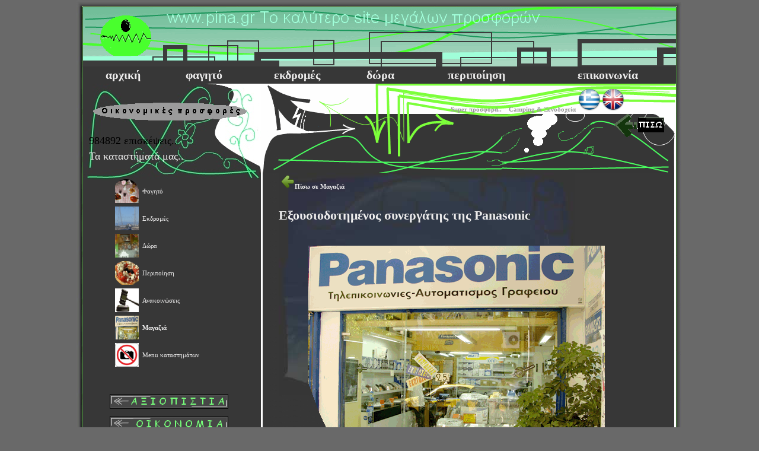

--- FILE ---
content_type: text/html
request_url: https://pina.gr/?page=13
body_size: 4428
content:


<!DOCTYPE HTML PUBLIC "-//W3C//DTD XHTML 1.0 Transitional//EN" "http://www.w3.org/TR/xhtml1/DTD/xhtml1-transitional.dtd">

<html xmlns="http://www.w3.org/1999/xhtml">

<head>
<meta http-equiv="Content-Type" content="text/html; charset=WINDOWS-1253" />
<meta http-equiv="Content-Language" content="el"> 
										   
<title>pina site - Panasonic Αυτοματισμοί Γραφείου (Αθήνα)</title>
<meta name="keywords" content="Εξουσιοδοτημένος συνεργάτης της Panasonic">
<meta name="Description" content="Εξουσιοδοτημένος συνεργάτης της Panasonic">
<link rel="stylesheet" type="text/css" href="style/my.css">
<link rel="stylesheet" type="text/css" href="style/css_tables.css">
<script src="style/scripts/PopBox.js" type="text/javascript"></script>
<script type="text/javascript">
popBoxWaitImage.src = "/style/scripts/images/spinner40.gif";
popBoxRevertImage = "/style/scripts/images/magminus.gif";
popBoxPopImage = "/style/scripts/images/magplus.gif";
popBoxPopText = "Κάνε click για μεγέθυνση.";
popBoxRevertText = "Κάνε click για σμίκρυνση";
</script>



<SCRIPT SRC="my_basket/js/language-gr.js"></SCRIPT>
<SCRIPT SRC="my_basket/js/nopcart.js">
  //=====================================================================||
  //               NOP Design JavaScript Shopping Cart                   ||
  //---------------------------------------------------------------------||
  //       Visit NOP Design at http://www.nopdesign.com/freecart         ||
  //=====================================================================||
</SCRIPT>


</head>

<body>




<table align="center" width="1000" border="0" cellpadding="0" cellspacing="0">
<tbody>

<tr>
<td class="bg_tab_up_left" height="12" width="12">&nbsp;</td>
<td class="bg_tab_up" height="12">&nbsp;</td>
<td class="bg_tab_up_right" height="12" width="12">&nbsp;</td>
</tr>

<tr>
<td class="bg_tab_left" width="12">&nbsp;</td>
<td>
	

	
	<table width="1000" border="0" cellpadding="0" cellspacing="0">
	<tbody>
	<tr>
      <td bgcolor="#383838" align="center">
	<img src="style/logo.gif" width="1000" height="100">
	</td>
     	</tr>
	


	<tr>
	<td align="center">


		<table class="my_menu" width="100%">
		<tbody>
		<tr>

<td align="center"><a href="?page=1">αρχική</a></td><td align="center"><a href="?page=2">φαγητό</a></td><td align="center"><a href="?page=5">εκδρομές</a></td><td align="center"><a href="?page=6">δώρα</a></td><td align="center"><a href="?page=7">περιποίηση</a></td><td align="center"><a href="?page=8">επικοινωνία</a></td>
		</tr>
		</table>


	</td>
	</tr>






      <tr>
      <td>

		<table width="100%" border="0" cellpadding="0" cellspacing="0">
          	<tbody><tr>
            <td class="bg_menu_top" height="200">
			<table border="0" cellpadding="0" cellspacing="0">
              	<tbody><tr>
                	<td>
<img src="style/titles/0.gif" width="269" height="56">
			</td>
              	</tr>
              	<tr>
			<td style="padding-top: 10px; padding-bottom: 0px;">

<font size="4" color="#000000">984892 επισκέψεις..</font>			</td></tr>






<tr><td style="padding-top: 5px; padding-bottom: 0px;">

<font color="orange" size="4"><a href="?page=10">Τα καταστήματά μας..</a></font>
</td></tr>




<tr><td align="center">
<br><br><table border="0" width="250" cellpadding="2" cellspacing="2"><tr><td align="right" valign="middle"><img src="images/products/product44_small.gif" width="40" height="40"></td><td><a href="?page=2">Φαγητό</a></td></tr><tr><td align="right" valign="middle"><img src="images/products/product122_small.gif" width="40" height="40"></td><td><a href="?page=5">Εκδρομές</a></td></tr><tr><td align="right" valign="middle"><img src="images/products/product14_small.gif" width="40" height="40"></td><td><a href="?page=6">Δώρα</a></td></tr><tr><td align="right" valign="middle"><img src="images/products/product80_small.gif" width="40" height="40"></td><td><a href="?page=7">Περιποίηση</a></td></tr><tr><td align="right" valign="middle"><img src="images/products/product9_small.gif" width="40" height="40"></td><td><a href="?page=9">Ανακοινώσεις</a></td></tr><tr><td align="right" valign="middle"><img src="images/products/product13_small.gif" width="40" height="40"></td><td><a href="?page=10"><b>Μαγαζιά</b></a></td></tr><tr><td align="right" valign="middle"><img src="images/products/no_image.jpg" width="40" height="40"></td><td><a href="?page=100">Μenu καταστημάτων</a></td></tr></table><br></td></tr>




<tr><td style="padding-top: 30px; padding-bottom: 20px;" align="center">

		<table border="0" cellpadding="0" cellspacing="0">
        <tbody>
				<tr>
				<td><a href="?page=9"><img src="style/1.gif" border="0" height="25" width="200"></a><br>&nbsp;</td>
                </tr>
                <tr>
                <td><a href="?page=9"><img src="style/2.gif" border="0" height="25" width="200"></a><br>&nbsp;</td>
                </tr>
                <tr>
                <td><a href="?page=9"><img src="style/3.gif" border="0" height="25" width="200"></a><br>&nbsp;</td>
                </tr>
                <tr>
                <td><a href="?page=9"><img src="style/4.gif" border="0" height="25" width="200"></a><br>&nbsp;</td>
                </tr>

                <tr>
                <td><a href="?page=9"><img src="style/5.gif" border="0" height="25" width="200"></a><br>&nbsp;</td>
                </tr>
				<tr>
                <td><img src="style/bg1.gif" border="0" height="50" width="200"><br>&nbsp;</td>
                </tr>
        </tbody>
		</table>
	
</td></tr>











<tr><td>
<br>
</td></tr>




			  
<tr><td align="center" style="padding-top: 2px; padding-bottom: 10px;">
	

				<table width="200" border="0" cellspacing="0" cellpadding="0">
				<tbody><tr>
  				<td>&nbsp;</td>
				</tr>


				<tr>
				<td><img src="style/kiliomena_up.gif" width="200" height="25" border="0">
				</td></tr>

				<tr>
				<td bgcolor="#c8c8c8" background="style/kiliomena_bg.gif">


<marquee direction="DOWN" onmouseover="this.stop()" onmouseout="this.start()" scrollamount="2" scrolldelay="20" style="width: 200px; height: 200px;">




				<table width="200" border="0" cellpadding="4" cellspacing="4">
                <tbody><tr>
                <td class="txt_green" style="padding-bottom: 10px;">
                                
                   » Ετοιμάζεται η φόρμα επικοινωνίας, για πιο εύκολη και γρήγορη αποστολή των ετοιμάτων σας ή και των σχολίων σας<br>
				<a href="?page=8"><b>Περισσότερα..</b></a>                            </td>
                </tr>
				
				<tr>
                <td class="txt_green" style="padding-bottom: 10px;">
                                
                   » Καταχωρήθηκαν μερικές προσφορές φαγητού εδώ στην Αθήνα για όσους θα είναι λίγες ή και πολλές μέρες στην πρωτεύουσα                             </td>
                          </tr>	
		   
                          
				<tr>
                            <td class="txt_green" style="padding-bottom: 10px;">
                                
                   » Καταχωρήθηκαν οι πρώτες προσφόρες εκδρομών, όπου περιλαμβάνονται πακέτα και camping και οικονομικών bangalows, με βιασύνη λόγω και καλοκαιριού και μεγάλης ζήτησης                             </td>
                          </tr>	

				<tr>
                            <td class="txt_green" style="padding-bottom: 10px;">
                                
                   » Ετοιμάζονται προσφορές φαγητού για διάφορα τουριστικά μέρη που σε συνδιασμό με την διαμονή, θα αποτελούν τέλειες οικονομικά και γευστικά βέβαια λύσεις.                           </td>
                          </tr>	

				<tr>
                            <td class="txt_green" style="padding-bottom: 10px;">
                                
                   » Ολοκληρώθηκε η ασφαλής σύνδεση των καταστημάτων μας, όπου μπορούν να μας στέλνουν γρήγορα και αξιόπιστα τις πληροφορίες τους                             </td>
                          </tr>		   
                          
						   
                          <tr>
                            <td class="txt_green" style="padding-bottom: 10px;">
                                
                   » Ολοκληρώθηκε η βασική κατασκευή προβολής των προσφορών                             </td>
                          </tr>
						  </tbody></table></marquee>

				</td></tr>

				<tr>
				<td>
				<img src="style/kiliomena_bottom.gif" width="200" height="25" border="0">
				</td></tr>
				</tbody></table>
				
</td></tr>


<tr><td align="center">

<a href="?action=basket"><h1> Καλάθι αγορών </h1></a>
<img src="my_basket/basket_big.gif" width="50" height="50">
</td></tr>



<tr><td>
<p>
    
  </p>
<p>&nbsp;</p>
			</td>
			</tr>
			</tbody></table>




<p>
Η ιστοσελίδα ενημερώνεται συχνά και δεν ευθυνόμαστε για λάθη που μπορεί να 
οφείλονται στον ανθρώπινο παράγοντα ή στις ίδιες τις εταιρίες που μας στέλνουν τις προσφορές τους.
</p>
<br>
<br>
<br>
		</td>















            <td class="bg_bottom_text">
		
		
		<table width="100%" align="center" border="0" cellpadding="0" cellspacing="0">
             	<tbody><tr>
                <td class="bg_top_text">
	
			<table style="margin-bottom: 15px;" width="100%" border="0" cellpadding="0" cellspacing="0">
                  	<tbody><tr>
                    	<td class="title_cell">&nbsp;</td>
                    	<td valign="bottom" align="right">
			<table width="390" border="0" cellpadding="0" cellspacing="0">
                      	<tbody>
			<tr>
                        <td class="path" align="left">
			<a href="?page=11">Super προσφορά..</a> &nbsp;&nbsp;  
			<a href="?page=5"> Camping & Ξενοδοχεία</a>

<a href="?page=13"><img src="images/icon_gr.png" width="40" height="40"></a><a href="?page=13&language=en"><img src="images/icon_en.png" width="40" height="40"></a>
</td>
                      	</tr>
                        <tr>
                        <td style="padding-right: 20px;" valign="top" align="right" height="84">
			<a href="javascript:history.back(-1);"><img src="style/back.gif" border="0"></a>
			</td>
                      	</tr>
                    	</tbody></table>

			</td>
                 	</tr>
                	</tbody>
			</table>


	   	</td>
	        </tr>
        	<tr>
                <td class="text_cell">

		<table border="0" cellpadding="0" cellspacing="0" width="600">
                <tbody>
		<tr>

<!-- dokimi background psilo asprouuu-------------------------------------------- **** -->
<td width="800"background="style/background/background1.jpg" STYLE="background-repeat: no-repeat;">

<!-- εδω μπαινει το περιεχομενο-------------------------------------------- **** -->



		

<table border="0" width="100%"><tr><td align="left" valign="middle"><a href="?page=10"><img src="images/icons/back.gif" width="24" height="24"></a><b>Πίσω σε Μαγαζιά</b></td></tr></table><br><h1>Εξουσιοδοτημένος συνεργάτης της Panasonic</h1>
<br>
<br>
<center>
<img src="images/products/product13.gif">
</center>
<br>
<p>
Η εταιρία μας εμπορεύεται κυρίως προϊόντα της <b>panasonic</b>, όπως τηλεφωνικά κέντρα, τηλέφωνα, φωτοτυπικά, φαξ και τηλεφωνητές. Με εμπειρία στον χώρο των τηλεπικοινωνιών και τους αυτοματισμούς γραφείου <u>πάνω από 20 χρόνια</u>, είμαστε σίγουρα μία πολύ αξιόπιστη λύση για εσάς ή την εταιρία σας.
</p>
<br>
<br>
<center>
<img src="images/products/product13b.jpg" width=500>
</center>
<br>
<br>
<div>
Σε περίπτωση που επιθυμείτε να μην σπαταλάτε άσκοπα χρήματα στις τηλεφωνικές συνδιαλέξεις σας μπορείτε να κάνετε χρήση μίας ή και περισσοτέρων εταιριών παροχής φτηνής τηλεφωνίας.
<br>
<ul>
<li>Τηλεφωνικά κέντρα Panasonic</li>
<li>Φωτοτυπικά Panasonic (πώληση - συντήρηση)</li>
<br>
<li>Καταγραφή κλήσεων</li>
<li>Καταγραφή συνομιλιών</li>
<li>Φτηνή τηλεφωνία</li>
<br>
<li>Δίκτυα</li>
<li>Ιστοσελίδες</li>
<li>Ανάκτηση δεδομένων</li>
<br>
<li>Εγκατάσταση αναλογικών ή δικτυαακών καμερών και απομακρυσμένος έλεγχος και εποπτεία</li>
</ul>
</div>
<p>
Η εταιρία μας βρίσκεται στο κέντρο της 
Αθήνας, στην οδό Θεμιστοκλέους 43.<br>

<center>
<table bgcolor="#66ccaa" border="0" cellspacing="4" cellpadding="4">
<tr><td>
Τηλέφωνο επικοινωνίας
</td><td>
210 3301459-60 </td></tr>
<tr><td>
fax
</td><td>
210 3801346  
</td></tr>
<tr><td>
email
</td><td>
<a href="mailto:sales@tilekat.gr">
sales@tilekat.gr
</a>
</td></tr>
<tr><td>
Ιστοσελίδα
</td><td>
<a href="http://www.tilekat.gr" target="blank">
www.tilekat.gr
</a>
</td></tr></table>
</center>

<h2>ΧΑΡΤΗΣ ΚΑΤΑΣΤΗΜΑΤΟΣ
</h2>
<br>
<center>
<iframe width="425" height="350" frameborder="0" scrolling="no" marginheight="0" marginwidth="0" src="http://maps.google.com/maps/ms?hl=el&ie=UTF8&msa=0&msid=100914197746593144911.00048b6a15c442fe461a7&ll=37.985906,23.73373&spn=0,0&output=embed"></iframe><br /><small>Προβολή <a href="http://maps.google.com/maps/ms?hl=el&ie=UTF8&msa=0&msid=100914197746593144911.00048b6a15c442fe461a7&ll=37.985906,23.73373&spn=0,0&source=embed" style="color:#0000FF;text-align:left">ΤΗΛΕΚΑΤ ΚΑΡΑΪΣΚΟΣ</a> σε χάρτη μεγαλύτερου μεγέθους</small>
</center>
   
  

    

</p><br><div id="line2"></div><br><br>Για προβολή των προσφορών της εταιρίας πατήστε <a href="?company=13">ΕΔΩ..</a><br><br><span class="orange2">Δεν υπάρχουν καταχωρήσεις σε αυτήν την κατηγορία.</span><hr size="2"><br><br><table border="0" width="100%"><tr><td align="right"><a href="?page=10"><img src="images/icons/back2.gif" width="24" height="24"></a><b>Πίσω σε Μαγαζιά</b></td></tr></table><div id="line1"></div><center><img src="images/tribal/tribal6.gif" height="100" width="400"></center></p>
</center>

<br>




			<div style="text-align: justify;" align="justify">Υπάρχουν πολλοί λόγοι που πρέπει να χρησιμοποιείτε την ιστοσελίδα μας.<br><br>
				<ul>
    				<li>Ξεφεύγετε χρόνο</li>
    				<li>Γλιτώνετε χρήματα</li>
    				<li>Βρίσκετε αυτό που θέλετε <br></li>
				</ul>
				<br>
				</div>
				</td>
                		</tr>
                		</tbody>
				</table>

		

			</td>
              	</tr>
			</tbody></table>
		</td>
        	</tr>
       	</tbody></table>


	 </td>
       </tr>
       <tr>
       <td class="footer">





	<table align="center" border="0" cellpadding="0" cellspacing="0">
	<tbody>
	<tr>
      <td class="footer" align="center">
	<br>
	<a href="?page=9">Εταιρία</a>  | 
	<a href="?page=9">Υπηρεσίες</a> | 
	<a href="?page=9">Portfolio</a>  | 
	<a href="?page=9">Νέα</a> |  
	<a href="?page=8">Επικοινωνία</a> | 
	<a href="?page=9">Newsletter</a> | 
	<a href="?page=9">Όροι χρήσης</a> | 
	<a href="?page=9">Site map</a>
	</td>
	<td>
	<img src="style/titles/1b.gif" style="margin-left: 20px;" border="0">
	</td>
	<td>
	<img src="style/titles/2b.gif" style="margin-left: 20px;" border="0">
	</td>
  	</tr>
      </tbody>
	</table>





	</td>
      </tr>
    	</tbody>
	</table>
</td>
<td class="bg_tab_right" width="12">&nbsp;</td>
</tr>
<tr>
<td><img src="style/tab_cornerleft_down.jpg" width="12" height="12"></td>
<td class="bg_tab_bottom" height="4">&nbsp;</td>
<td><img src="style/tab_cornerright_down.jpg" width="12" height="12"></td>
</tr>
</tbody></table>


</body></html>

--- FILE ---
content_type: text/css
request_url: https://pina.gr/style/my.css
body_size: 884
content:
/* CSS Document */
body {
margin:0px;
font-size: 11px;
color:#edecec;
text-decoration:none;
font-weight:normal;
font-family: Verdana;
background-color:#696969;
}

.microsite{
font-family:Verdana, Arial, Helvetica, sans-serif;
font-size:11px;
color:#FFFFFF}
a:link, a:visited, a:active {	color: #edecec;text-decoration:none;}
a:hover {	color: #0796d8;text-decoration:underline; }


.bg_tab_left{
background-image:url(tab_left.jpg);
background-position:right;
background-repeat:repeat-y;
width:12px;
}
.bg_tab_up_right{
background-image:url(tab_cornerright_up.jpg);
background-position:bottom;
background-repeat:repeat-y;
width:12px;
height:12px;
}
.bg_tab_up_left{
background-image:url(tab_cornerleft_up.jpg);
background-position:bottom;
background-repeat:repeat-y;
width:12px;
height:12px;
}
.bg_tab_right{
background-image:url(tab_right.jpg);
background-position:left;
background-repeat:repeat-y;
width:12px;
}
.bg_tab_up{
background-image:url(tab_up.jpg);
background-position:bottom;
background-repeat:repeat-x;
height:12px;
}
.bg_tab_bottom{
background-image:url(tab_bottom.jpg);
background-position:top;
background-repeat:repeat-x;
height:12px;
}
.bg_menu_top {
background-image:url(img/bg_menu_top.jpg);
background-position:top;
background-repeat:no-repeat;
background-color:#373737;
width:290px;
vertical-align:top;
padding-left:10px;
padding-top:20px;
}
.bg_top_text {
background-image:url(img/bg_top_text.gif);
background-position:top;
background-repeat:no-repeat;
background-color:#FFFFFF;
padding-top:5px;
}
.bg_bottom_text {
background-image: url(bg_text.gif);
background-position:bottom;
background-repeat: repeat-y;
vertical-align:top;
}

.text_cell {
vertical-align:top;
padding-left:30px;
padding-right:30px;
padding-bottom:30px;
background-image: url(bg_text.gif);
background-repeat:repeat-y;
height:100px;
}
.title_cell {
width:126px;
height:130px;
vertical-align:top;
text-align:right;
}


.txt {
font-size: 11px;
color:#1e1e1e;
text-decoration:none;
font-weight: normal;
font-family: Verdana;
}
.txt_blue,  .txt_blue A:link, .txt_blue A:visited, .txt_blue A:active{
font-size: 11px;
color:#0796d8;
text-decoration:none;
font-weight: normal;
font-family: Verdana;
}
.txt_blue A:hover{
font-size: 11px;
color:#0796d8;
text-decoration:underline;
font-weight: normal;
font-family: Verdana;
}

.txt_green,  .txt_green A:link, .txt_green A:visited, .txt_green A:active{
font-size: 11px;
color:#37B610;
text-decoration:none;
font-weight: normal;
font-family: Verdana;
}
.txt_green A:hover{
font-size: 11px;
color:#37B610;
text-decoration:underline;
font-weight: normal;
font-family: Verdana;
}

.txt_orange,  .txt_orange A:link, .txt_orange A:visited, .txt_orange A:active{
font-size: 11px;
color:#d99608;
text-decoration:none;
font-weight: normal;
font-family: Verdana;
}
.txt_orange A:hover{
font-size: 11px;
color:#d99608;
text-decoration:underline;
font-weight: normal;
font-family: Verdana;
}


.footer {
background-image: url(bg_footer.jpg);
background-repeat:repeat-x;
height:40px;
text-align:center;
vertical-align:middle;
font-size: 10px;
}

.footer A:link, .footer A:visited, .footer A:active {
font-family: Verdana;
font-size: 10px;
color:#ececec;
font-weight:normal;
text-decoration:none;
}

 .footer A:hover{
font-family: Verdana;
font-size: 10px;
color:#ececec;
font-weight:normal;
text-decoration:underline;
}

.my_menu{
background-color:#373737;
font-size: 20px;
color:#ffaf00;
text-decoration:none;
font-weight: 600;
font-family: Verdana;
}

#selected{
color:#00af00;
}

#line1
{ 
  background: #545454 url(line1.gif);
  color: #D5D2D6;
  border-color: #8AAF55;
  width: 500px;
  height: 20px;
  margin: 10px 0px 5px 0px; 
}
#line2
{ 
  background: #545454 url(line2.gif);
  color: #D5D2D6;
  border-color: #8AAF55;
  width: 500px;
  height: 20px;
  margin: 10px 0px 5px 0px; 
}
#line3
{ 
  background: #545454 url(line3.gif);
  color: #D5D2D6;
  border-color: #8AAF55;
  width: 500px;
  height: 20px;
  margin: 10px 0px 5px 0px; 
}
#line4
{ 
  background: #545454 url(line4.gif);
  color: #D5D2D6;
  border-color: #8AAF55;
  width: 500px;
  height: 20px;
  margin: 10px 0px 5px 0px; 
}
#line5
{ 
  background: #545454 url(line5.gif);
  color: #D5D2D6;
  border-color: #8AAF55;
  width: 500px;
  height: 20px;
  margin: 10px 0px 5px 0px; 
}



.path{
padding-left:10px;
font-size: 11px;
color:#999999;
text-decoration:none;
font-weight: 600;
font-family: Verdana;
padding-bottom:2px;
}

 .path A:link, .path A:visited, .path A:active{
font-size: 11px;
color:#999999;
text-decoration:none;
font-weight: 600;
font-family: Verdana;
}

.path A:hover{
font-size: 11px;
color:#3c3c3c;
text-decoration:none;
font-weight: 600;
font-family: Verdana;
}

/* Sample PopBox CSS Classes */
/* PopBox.js, Copyright (c) 2007, C6 Software, Inc. (http://www.c6software.com/)*/

.PopBoxImageSmall
{
	border: none 0px #ffffff;
	cursor: url("scripts/images/magplus.cur"), pointer;
}
.PopBoxImageLarge
{
	border: solid 1px #999999;
	cursor: url("scripts/images/magminus.cur"), pointer;
}
.PopBoxImageShrink
{
	cursor: url("scripts/images/magminus.cur"), pointer;
}
.PopBoxImageLink
{
	cursor: pointer;
}
.PopBoxImageMove
{
	border: none 0px #ffffff;
	cursor: pointer;
}

--- FILE ---
content_type: text/css
request_url: https://pina.gr/style/css_tables.css
body_size: 498
content:



th.grafik1 {
	font: bold 14px "Trebuchet MS", Verdana, Arial, Helvetica, sans-serif;
	color: #4f6b72;
	border-right: 1px solid #BAE0E4;
	border-bottom: 1px solid #BAE0E4;
	border-top: 1px solid #BAE0E4;
	letter-spacing: 2px;
	text-transform: uppercase;
	text-align: left;
	padding: 6px 32px 6px 32px;
	background: #CAE8EA url(css_tables_images/bg1_header.jpg) no-repeat;
}

th.grafik1_nobg {
	font: bold 16px "Trebuchet MS", Verdana, Arial, Helvetica, sans-serif;
	color: #BAF9FC;
	border-bottom: 1px solid #BAE0E4;
	letter-spacing: 2px;
	text-transform: uppercase;
	text-align: left;
	padding: 6px 15px 6px 15px;
	border-top: 0;
	border-left: 0;
	border-right: 1px solid #BAE0E4;
	background: none;
}

th.grafik1_1 {
	border-top: 1px solid #BAE0E4;
	border-right: 1px solid #BAE0E4;
	border-bottom: 1px solid #BAE0E4;
	border-left: 2px solid #BAE0E4;
	border-top: 0;
	background: #fff url(css_tables_images/bg1-1.gif) no-repeat;
	font: bold 14px "Trebuchet MS", Verdana, Arial, Helvetica, sans-serif;
	text-align: left;
	color: #40084C;
	padding: 6px 6px 6px 36px;
}

th.grafik1_2 {
	border-top: 1px solid #BAE0E4;
	border-right: 1px solid #BAE0E4;
	border-bottom: 1px solid #BAE0E4;
	border-left: 2px solid #BAE0E4;
	border-top: 0;
	background: #f5fafa url(css_tables_images/bg1-2.gif) no-repeat;
	font: bold 14px "Trebuchet MS", Verdana, Arial, Helvetica, sans-serif;
	text-align: left;
	color: #182B6A;
	padding: 6px 6px 6px 36px;
}

th.grafik1_3 {
	border-top: 1px solid #BAE0E4;
	border-right: 1px solid #BAE0E4;
	border-bottom: 1px solid #BAE0E4;
	border-left: 2px solid #BAE0E4;
	border-top: 0;
	background: #fff url(css_tables_images/bg1-3.gif) no-repeat;
	font: bold 14px "Trebuchet MS", Verdana, Arial, Helvetica, sans-serif;
	text-align: left;
	color: #3C4617;
	padding: 6px 6px 6px 36px;
}

th.grafik1_4 {
	border-top: 1px solid #BAE0E4;
	border-right: 1px solid #BAE0E4;
	border-bottom: 1px solid #BAE0E4;
	border-left: 2px solid #BAE0E4;
	border-top: 0;
	background: #fff url(css_tables_images/bg1-4.gif) no-repeat;
	font: bold 14px "Trebuchet MS", Verdana, Arial, Helvetica, sans-serif;
	text-align: left;
	color: #154A19;
	padding: 6px 6px 6px 36px;
}

td.grafik1 {
	border-right: 1px solid #BAE0E4;
	border-bottom: 1px solid #BAE0E4;
	background: #C2F4F7;
	padding: 6px 6px 6px 12px;
	font: bold 12px "Trebuchet MS", Verdana, Arial, Helvetica, sans-serif;
	text-align: left;
	color: #4f6b72;
}

td.grafik1_alt {
	border-right: 1px solid #BAE0E4;
	border-bottom: 1px solid #BAE0E4;
	background: #B6EBEE;
	padding: 6px 6px 6px 12px;
	font: bold 12px "Trebuchet MS", Verdana, Arial, Helvetica, sans-serif;
	text-align: left;
	color: #4f6b72;
}






th.grafik2 {
	font: bold 14px "Trebuchet MS", Verdana, Arial, Helvetica, sans-serif;
	color: #4f6b72;
	border-right: 1px solid #85DA71;
	border-bottom: 1px solid #85DA71;
	border-top: 1px solid #85DA71;
	letter-spacing: 2px;
	text-transform: uppercase;
	text-align: left;
	padding: 6px 32px 6px 32px;
	background: #CAE8EA url(css_tables_images/bg2_header.jpg) no-repeat;
}

th.grafik2_nobg {
	font: bold 16px "Trebuchet MS", Verdana, Arial, Helvetica, sans-serif;
	color: #B8FC9A;
	border-bottom: 1px solid #85DA71;
	letter-spacing: 2px;
	text-transform: uppercase;
	text-align: left;
	padding: 6px 15px 6px 15px;
	border-top: 0;
	border-left: 0;
	border-right: 1px solid #85DA71;
	background: none;
}

th.grafik2_1 {
	border-top: 1px solid #85DA71;
	border-right: 1px solid #85DA71;
	border-bottom: 1px solid #85DA71;
	border-left: 2px solid #85DA71;
	border-top: 0;
	background: #fff url(css_tables_images/bg2-1.gif) no-repeat;
	font: bold 14px "Trebuchet MS", Verdana, Arial, Helvetica, sans-serif;
	text-align: left;
	color: #40084C;
	padding: 6px 6px 6px 36px;
}

th.grafik2_2 {
	border-top: 1px solid #85DA71;
	border-right: 1px solid #85DA71;
	border-bottom: 1px solid #85DA71;
	border-left: 2px solid #85DA71;
	border-top: 0;
	background: #f5fafa url(css_tables_images/bg2-2.gif) no-repeat;
	font: bold 14px "Trebuchet MS", Verdana, Arial, Helvetica, sans-serif;
	text-align: left;
	color: #182B6A;
	padding: 6px 6px 6px 36px;
}

th.grafik2_3 {
	border-top: 1px solid #85DA71;
	border-right: 1px solid #85DA71;
	border-bottom: 1px solid #85DA71;
	border-left: 2px solid #85DA71;
	border-top: 0;
	background: #fff url(css_tables_images/bg2-3.gif) no-repeat;
	font: bold 14px "Trebuchet MS", Verdana, Arial, Helvetica, sans-serif;
	text-align: left;
	color: #3C4617;
	padding: 6px 6px 6px 36px;
}

th.grafik2_4 {
	border-top: 1px solid #85DA71;
	border-right: 1px solid #85DA71;
	border-bottom: 1px solid #85DA71;
	border-left: 2px solid #85DA71;
	border-top: 0;
	background: #fff url(css_tables_images/bg2-4.gif) no-repeat;
	font: bold 14px "Trebuchet MS", Verdana, Arial, Helvetica, sans-serif;
	text-align: left;
	color: #154A19;
	padding: 6px 6px 6px 36px;
}

td.grafik2 {
	border-right: 1px solid #85DA71;
	border-bottom: 1px solid #85DA71;
	background: #CEFFB4;
	padding: 6px 6px 6px 12px;
	font: bold 12px "Trebuchet MS", Verdana, Arial, Helvetica, sans-serif;
	text-align: left;
	color: #4f6b72;
}

td.grafik2_alt {
	border-right: 1px solid #85DA71;
	border-bottom: 1px solid #85DA71;
	background: #B7FF8F;
	padding: 6px 6px 6px 12px;
	font: bold 12px "Trebuchet MS", Verdana, Arial, Helvetica, sans-serif;
	text-align: left;
	color: #4f6b72;
}





table.grafik3
{
	padding: 0px 0px 0px 0px;
	background: url(css_tables_images/bg3_table.jpg) no-repeat;
	font: 14px "Trebuchet MS", Verdana, Arial, Helvetica, sans-serif;
	text-align: left;
	color: #1A340A;
}

td.grafik3 
{
	padding: 25px 25px 25px 25px;
	margin: 0px 0px 0px 0px;
}

td.grafik3>p
{
	padding : 0px 0px 0px 0px;
	margin : 0px 0px 0px 0px;
	font: 14px "Trebuchet MS", Verdana, Arial, Helvetica, sans-serif;
	color: #3A830A;
}

td.grafik3>h1
{
font: bold 20px "Trebuchet MS", Verdana, Arial, Helvetica, sans-serif;
color: #206113;
padding : 0px 0px 10px 0px;
margin : 0px 0px 0px 0px;
}


--- FILE ---
content_type: application/javascript
request_url: https://pina.gr/style/scripts/PopBox.js
body_size: 10445
content:
/********************************************************************************************************************
* PopBox.js, v2.7a Copyright (c) 2009, C6 Software, Inc. (http://www.c6software.com/)
* PopBox is released under the Creative Commons GNU GPL license (http://creativecommons.org/licenses/GPL/2.0/)
* and is free to use in both commercial and non-commercial work, provided this header remains at the top.
* The latest version and documentation can be found at http://www.c6software.com/products/popbox/default.aspx.
* Questions and suggestions can be sent to john.reid@c6software.com. Please put "PopBox" somewhere in the
* email subject so I can easily filter. Send me your URL and I may post it!
* PopBox relies on many methods from Danny Goodman's (www.dannyg.com) javascript library DHTMLAPI.js
* and his books, without which scores of web developers would be totally lost. Thanks Danny.
********************************************************************************************************************/

// Seek nested NN4 layer from string name
function SeekLayer(doc, name) {
    var theObj;
    for (var i = 0; i < doc.layers.length; i++) {
        if (doc.layers[i].name == name) {
            theObj = doc.layers[i];
            break;
        }
        // dive into nested layers if necessary
        if (doc.layers[i].document.layers.length > 0) {
            theObj = SeekLayer(document.layers[i].document, name);
        }
    }
    return theObj;
}

// Convert object name string or object reference into a valid element object reference
function GetRawObject(obj) {
    var theObj;
    if (typeof obj == "string") {
		var isCSS = (document.body && document.body.style) ? true : false;
        if (isCSS && document.getElementById) {
            theObj = document.getElementById(obj);
        } else if (isCSS && document.all) {
            theObj = document.all(obj);
        } else if (document.layers) {
            theObj = SeekLayer(document, obj);
        }
    } else {
        // pass through object reference
        theObj = obj;
    }
    return theObj;
}

// Return the available content width and height space in browser window
function GetInsideWindowSize() {
	 if (window.innerWidth) {
		  return {x:window.innerWidth, y:window.innerHeight};
    }
    else
    {
		 var baseArray = document.getElementsByTagName("base");
		 if (baseArray.length == 0)
		 {
			 if (document.compatMode && document.compatMode.indexOf("CSS1") >= 0) {
				  return {x:document.body.parentNode.clientWidth, y:document.body.parentNode.clientHeight};
			 } else if (document.body && document.body.clientWidth) {
				  return {x:document.body.clientWidth, y:document.body.clientHeight};
			 }
		 }
		 else
		 {
			 if (document.body && document.body.clientWidth) {
				  return {x:document.body.clientWidth, y:document.body.clientHeight};
			 } else if (document.compatMode && document.compatMode.indexOf("CSS1") >= 0) {
				  return {x:document.body.parentNode.clientWidth, y:document.body.parentNode.clientHeight};
			 }
		 }
    }
    return {x:0, y:0};
}

// Retrieve the padding around an object
function GetObjectPadding(obj) {
	var elem = GetRawObject(obj);

	var l = 0;
	var r = 0;
	var t = 0;
	var b = 0;
	if (elem.currentStyle)
	{
		if (elem.currentStyle.paddingLeft)
			l = parseInt(elem.currentStyle.paddingLeft, 10);
		if (elem.currentStyle.paddingRight)
			r = parseInt(elem.currentStyle.paddingRight, 10);
		if (elem.currentStyle.paddingTop)
			t = parseInt(elem.currentStyle.paddingTop, 10);
		if (elem.currentStyle.paddingBottom)
			b = parseInt(elem.currentStyle.paddingBottom, 10);
	}
	else if (window.getComputedStyle)
	{
		l = parseInt(window.getComputedStyle(elem,null).paddingLeft, 10);
		r = parseInt(window.getComputedStyle(elem,null).paddingRight, 10);
		t = parseInt(window.getComputedStyle(elem,null).paddingTop, 10);
		b = parseInt(window.getComputedStyle(elem,null).paddingBottom, 10);
	}
	if (isNaN(l) == true) l = 0;
	if (isNaN(r) == true) r = 0;
	if (isNaN(t) == true) t = 0;
	if (isNaN(b) == true) b = 0;

	return {l:(l),r:(r),t:(t),b:(b)};
}

// Retrieve the rendered size of an element
function GetObjectSize(obj)  {
    var elem = GetRawObject(obj);
    var w = 0;
    var h = 0;
    if (elem.offsetWidth) {
			w = elem.offsetWidth; h = elem.offsetHeight;
    } else if (elem.clip && elem.clip.width) {
			w = elem.clip.width; h = elem.clip.height;
    } else if (elem.style && elem.style.pixelWidth) {
			w = elem.style.pixelWidth; h = elem.style.pixelHeight;
    }
    
    w = parseInt(w, 10);
    h = parseInt(h, 10);
    
   // remove any original element padding
   var padding = GetObjectPadding(elem);
   w -= (padding.l + padding.r);
   h -= (padding.t + padding.b);

   return {w:(w), h:(h)};
}

// Return the element position in the page, not it's parent container
function GetElementPosition(obj)
{
	var elem = GetRawObject(obj);
	var left = 0;
	var top = 0;

	// add any original element padding
	var elemPadding = GetObjectPadding(elem);
	left = elemPadding.l;
	top = elemPadding.t;

	if (elem.offsetParent)
	{
		left += elem.offsetLeft;
		top += elem.offsetTop;
		var parent = elem.offsetParent;
		while (parent)
		{
			left += parent.offsetLeft;
			top += parent.offsetTop;

			if (parent.style && parent.style.overflow && parent.style.overflow != "")
			{
				left -= parent.scrollLeft;
				top -= parent.scrollTop;
			}

			var parentTagName = parent.tagName.toLowerCase();
			if (parentTagName != "table" &&
				parentTagName != "body" && 
				parentTagName != "html" && 
				parentTagName != "div" && 
				parent.clientTop && 
				parent.clientLeft)
			{
				left += parent.clientLeft;
				top += parent.clientTop;
			}

			parent = parent.offsetParent;
		}
	}
	else if (elem.left && elem.top)
	{
		left = elem.left;
		top = elem.top;
	}
	else
	{
		if (elem.x)
			left = elem.x;
		if (elem.y)
			top = elem.y;
	}
	return {x:left, y:top};
}

// return the number of pixels the scrollbar has moved the visible window
function GetScrollOffset()
{
    if (window.pageYOffset) {
        return {x:window.pageXOffset, y:window.pageYOffset};
    } else if (document.compatMode && document.compatMode.indexOf("CSS1") >= 0) {
        return {x:document.documentElement.scrollLeft, y:document.documentElement.scrollTop};
    } else if (document.body && document.body.clientWidth) {
        return {x:document.body.scrollLeft, y:document.body.scrollTop};
    }
    return {x:0, y:0};
}

function CreateRandomId()
{
	var randomNum = 0.0;
	while (randomNum == 0.0)
		randomNum = Math.random();
	var random = randomNum + "";
	return "id" + random.substr(2);
}

function MouseMoveRevert(e)
{
	if (pbMouseMoveRevert != null && pbMouseMoveRevert.length != 0)
	{
		var evt = (e) ? e : window.event;
		var mouse = {x:0, y:0};
		if (evt.pageX || evt.pageY)
		{
			mouse.x = evt.pageX;
			mouse.y = evt.pageY;
		}
		else if (evt.clientX || evt.clientY)
		{
			var scroll = GetScrollOffset();
			mouse.x = evt.clientX + scroll.x;
			mouse.y = evt.clientY + scroll.y;
		}
		
		for (var x = 0; x < pbMouseMoveRevert.length;)
		{
			if (pbMouseMoveRevert[x] != null)
			{
				var id = pbMouseMoveRevert[x].id;
				if (typeof popBox[id] != "undefined" && popBox[id] != null && popBox[id].hTarg != 0)
				{
					// if the mouse is outside the box then call revert
					if (mouse.x < popBox[id].xTarg || mouse.x > (popBox[id].xTarg + popBox[id].wTarg) || mouse.y < popBox[id].yTarg || mouse.y > (popBox[id].yTarg + popBox[id].hTarg))
					{
						var className = pbMouseMoveRevert[x].className;
						pbMouseMoveRevert.splice(x, 1);
						Revert(id, null, className);
						continue;
					}
				}				
			}
			
			x++;
		}
	}
}

// holds numerous properties related to position, size and motion
var popBox = new Array();
var popBoxIds = new Array();
// holds positioning value for the z axis
var popBoxZ = 100;
// holds the popped image for each <img> tag with a pbsrc attribute
var pbSrc = new Array();
// holds the popbar function for each <img> tag with a pbShowPopBar attribute
var pbPopBarFunc = new Array();
// holds the array of image ids for onmousemove Revert calls
var pbMouseMoveRevert = null;

// add initialization to window.onload
if (typeof window.onload == 'function')
{
	var func = window.onload;
	window.onload = function(){func();InitPbSrc();InitPbPopBar();};
}
else
{
	window.onload = function(){InitPbSrc();InitPbPopBar();};
}

// loads all the popped src images
function InitPbSrc()
{
	var images = null;
	if (document.body)
	{
		if (document.body.getElementsByTagName)
			images = document.body.getElementsByTagName("img");
		else if (document.body.all)
			images = document.body.all.tags("img");
	}

	if (images != null)
	{
		for (var x = 0; x < images.length; x++)
		{
			var poppedSrc = images[x].getAttribute('pbSrc');
			if (poppedSrc != null)
			{
				if (images[x].id == "")
					images[x].id = CreateRandomId();
					
				if (pbSrc[images[x].id] == null)
				{
					pbSrc[images[x].id] = new Image();
					pbSrc[images[x].id].src = poppedSrc;
				}
			}
		}
	}
}

// adds PopBar to images
function InitPbPopBar()
{
	var images = null;
	if (document.body)
	{
		if (document.body.getElementsByTagName)
			images = document.body.getElementsByTagName("img");
		else if (document.body.all)
			images = document.body.all.tags("img");
	}

	if (images != null)
	{
		var imgArray = new Array();
		for (var x = 0; x < images.length; x++)
		{
			if (images[x].id == "")
				images[x].id = CreateRandomId();
			
			imgArray[x] = images[x];
		}

		for (var x = 0; x < imgArray.length; x++)
			CreatePopBar(imgArray[x]);
	}
}

// initialize default popbox object
function InitPopBox(obj)
{
	obj = GetRawObject(obj);
	if (typeof popBox[obj.id] != "undefined" && popBox[obj.id] != null)
		return obj;
		
	var parent = document.body;
	if (obj.id == "")
		obj.id = CreateRandomId();

	var elem = obj;
	var startPos = GetElementPosition(elem);
	var initSize = GetObjectSize(elem);

	if (elem.style.position == "absolute" || elem.style.position == "relative")
	{
		parent = elem.parentNode;
		startPos.x = parseInt(elem.style.left, 10);
		startPos.y = parseInt(elem.style.top, 10);
	}

	// if there is a pbsrc then create that, else if it's not absolute or relative then create a copy
	if (pbSrc[elem.id] != null || (elem.style.position != "absolute" && elem.style.position != "relative"))
	{
		var strSrc = (pbSrc[elem.id] != null) ? pbSrc[elem.id].src : elem.src;
		var img = null;
		try{img = document.createElement("<img src='" + strSrc + "' />");}
		catch(ex){img = document.createElement("img"); img.src = strSrc;}
		// copy image properties
		img.border = elem.border;
		img.className = elem.className;
		img.height = elem.height;
		img.id = "popcopy" + elem.id;
		img.alt = elem.alt;
		img.title = elem.title;
		img.width = elem.width;
		img.onclick = elem.onclick;
		img.ondblclick = elem.ondblclick;
		img.onmouseout = elem.onmouseout;

		// remove event so the object doesn't jump
		elem.onmouseout = null;

		img.style.width = initSize.w;
		img.style.height = initSize.h;
		img.style.position = "absolute";
		img.style.left = startPos.x + "px";
		img.style.top = startPos.y + "px";
		img.style.cursor = elem.style.cursor;
		
		parent.appendChild(img);
		elem.style.visibility = "hidden";
		elem = img;
	}

	popBoxIds.push(elem.id);	
	popBox[elem.id] = {	elemId:elem.id,
							xCurr:0.0,
							yCurr:0.0,
							xTarg:0.0,
							yTarg:0.0,
							wCurr:0.0,
							hCurr:0.0,
							wTarg:0.0,
							hTarg:0.0,
							xStep:0.0,
							yStep:0.0,
							wStep:0.0,
							hStep:0.0,
							xDelta:0.0,
							yDelta:0.0,
							wDelta:0.0,
							hDelta:0.0,
							xTravel:0.0,
							yTravel:0.0,
							wTravel:0.0,
							hTravel:0.0,
							velM:1.0,
							velS:1.0,
							interval:null,
							isAnimating:false,
							xOriginal:startPos.x,
							yOriginal:startPos.y,
							wOriginal:parseFloat(initSize.w),
							hOriginal:parseFloat(initSize.h),
							isPopped:false,
							fnClick:null,
							fnDone:null,
							fnPre:null,
							originalId:null,
							cursor:""
							};
							
	if (typeof obj.onclick == "function")
	{
		popBox[elem.id].fnClick = elem.onclick;
		
		if (popBoxAutoClose == true && (typeof obj.ondblclick != "function" || obj.ondblclick == null) && typeof obj.onmouseover != "function")
			elem.ondblclick = function(){Revert(elem.id, null, elem.className);};
	}

	if (popBoxAutoClose == true && typeof obj.onmouseover == "function" && (typeof obj.onmouseout != "function" || obj.onmouseout == null))
	{
		if (popBoxMouseMoveRevert == true)
		{
			if (pbMouseMoveRevert == null)
			{
				pbMouseMoveRevert = new Array();
				if (typeof document.onmousemove == 'function')
				{
					var func = document.onmousemove;
					document.onmousemove = function(e){func(e);MouseMoveRevert(e);};
				}
				else
				{
					document.onmousemove = MouseMoveRevert;
				}
			}
			
			pbMouseMoveRevert.push({id:elem.id, className:elem.className});
		}
		else
		{
			elem.onmouseout = function(){Revert(elem.id, null, elem.className);};
		}
	}

	if (obj.id != elem.id)
		popBox[elem.id].originalId = obj.id;
		
	return elem;
}

// calculate next steps and assign to style properties
function DoPopBox(elem)
{
	if (typeof elem == "string") elem = GetRawObject(elem);
	try
	{
		var bMDone = false;
		var bSDone = false;
		if ((popBox[elem.id].xTravel + Math.abs(popBox[elem.id].xStep)) < popBox[elem.id].xDelta)
		{
			var x = popBox[elem.id].xCurr + popBox[elem.id].xStep;
			elem.style.left = parseInt(x, 10) + "px";
			popBox[elem.id].xTravel += Math.abs(popBox[elem.id].xStep);
			popBox[elem.id].xCurr = x;
		} else {
			popBox[elem.id].xTravel += Math.abs(popBox[elem.id].xStep);
			elem.style.left = parseInt(popBox[elem.id].xTarg, 10) + "px";
			bMDone = true;
		}
		if ((popBox[elem.id].yTravel + Math.abs(popBox[elem.id].yStep)) < popBox[elem.id].yDelta)
		{
			var y = popBox[elem.id].yCurr + popBox[elem.id].yStep;
			elem.style.top = parseInt(y, 10) + "px";
			popBox[elem.id].yTravel += Math.abs(popBox[elem.id].yStep);
			popBox[elem.id].yCurr = y;
			bMDone = false;
		} else {
			popBox[elem.id].yTravel += Math.abs(popBox[elem.id].yStep);
			elem.style.top = parseInt(popBox[elem.id].yTarg, 10) + "px";
		}
		if ((popBox[elem.id].wTravel + Math.abs(popBox[elem.id].wStep)) < popBox[elem.id].wDelta)
		{
			var w = popBox[elem.id].wCurr + popBox[elem.id].wStep;
			elem.style.width = parseInt(w, 10) + "px";
			popBox[elem.id].wTravel += Math.abs(popBox[elem.id].wStep);
			popBox[elem.id].wCurr = w;
		} else {
			popBox[elem.id].wTravel += Math.abs(popBox[elem.id].wStep);
			elem.style.width = parseInt(popBox[elem.id].wTarg, 10) + "px";
			bSDone = true;
		}
		if ((popBox[elem.id].hTravel + Math.abs(popBox[elem.id].hStep)) < popBox[elem.id].hDelta)
		{
			var h = popBox[elem.id].hCurr + popBox[elem.id].hStep;
			elem.style.height = parseInt(h, 10) + "px";
			popBox[elem.id].hTravel += Math.abs(popBox[elem.id].hStep);
			popBox[elem.id].hCurr = h;
			bSDone = false;
		} else {
			popBox[elem.id].hTravel += Math.abs(popBox[elem.id].hStep);
			elem.style.height = parseInt(popBox[elem.id].hTarg, 10) + "px";
		}

		var obj = elem;
		
		if (bMDone == true && bSDone == true)
		{
			clearInterval(popBox[elem.id].interval);
			
			elem.style.cursor = popBox[elem.id].cursor;

			var func = null;
			if (popBox[elem.id].fnDone != null && typeof popBox[elem.id].fnDone == "function")
				func = popBox[elem.id].fnDone;
			
			if (popBox[elem.id].isPopped == true)
			{
				elem.style.zIndex = "";
	
				if (popBox[elem.id].originalId != null)
				{
					obj = GetRawObject(popBox[elem.id].originalId);
					obj.onmouseout = elem.onmouseout; // copy method back to original
					obj.style.visibility = "visible";
					
					// remove the copied object from the body and the array
					elem.parentNode.removeChild(elem);
				}
				else
				{
					elem.style.width = parseInt(popBox[elem.id].wOriginal, 10) + "px";
					elem.style.height = parseInt(popBox[elem.id].hOriginal, 10) + "px";
				
					if (typeof popBox[elem.id].fnClick == "function")
						elem.onclick = popBox[elem.id].fnClick;
				}

				delete popBox[elem.id];
				popBox[elem.id] = null;
				CreatePopBar(obj);
			}
			else
			{
				popBox[elem.id].isPopped = true;
				popBox[elem.id].isAnimating = false;
				CreateRevertBar(elem);
			}
				
			if (func != null && typeof func == "function")
				func(obj);
		}
	}
	catch(ex){}
}

function HasRevertBar(obj)
{
	if (typeof obj == "string") obj = GetRawObject(obj);
	
	var elem = obj;
	if (popBox[elem.id] != null && popBox[elem.id].originalId != null)
		elem = GetRawObject(popBox[elem.id].originalId);

	var pbShowBar = elem.getAttribute('pbShowRevertBar');
	var pbShowText = elem.getAttribute('pbShowRevertText');
	var pbShowImage = elem.getAttribute('pbShowRevertImage');
	pbShowBar = (pbShowBar != null) ? (pbShowBar == "true" || pbShowBar == true) : popBoxShowRevertBar;
	pbShowText = (pbShowText != null) ? (pbShowText == "true" || pbShowText == true) : popBoxShowRevertText;
	pbShowImage = (pbShowImage != null) ? (pbShowImage == "true" || pbShowImage == true) : popBoxShowRevertImage;
	
	return (pbShowBar || pbShowText || pbShowImage);
}

function HasCaption(obj)
{
	if (typeof obj == "string") obj = GetRawObject(obj);
	var elem = obj;
	if (popBox[elem.id] != null && popBox[elem.id].originalId != null)
		elem = GetRawObject(popBox[elem.id].originalId);

	var pbShowCaption = elem.getAttribute('pbShowCaption');
	pbShowCaption = (pbShowCaption != null) ? (pbShowCaption == "true" || pbShowCaption == true) : popBoxShowCaption;
	var pbCaption = null;
	if (pbShowCaption == true)
	{
		pbCaption = elem.getAttribute('pbCaption');
		if (pbCaption == null && elem.title != "") pbCaption = elem.title;
	}

	return (pbCaption != null && pbCaption != "");
}

function CreateRevertBar(obj)
{
	if (typeof obj == "string") obj = GetRawObject(obj);
	
	var elem = obj;
	if (popBox[elem.id] != null && popBox[elem.id].originalId != null)
		elem = GetRawObject(popBox[elem.id].originalId);

	var pbShowBar = elem.getAttribute('pbShowRevertBar');
	var pbShowText = elem.getAttribute('pbShowRevertText');
	var pbShowImage = elem.getAttribute('pbShowRevertImage');
	var pbText = elem.getAttribute('pbRevertText');
	var pbImage = elem.getAttribute('pbRevertImage');
	pbShowBar = (pbShowBar != null) ? (pbShowBar == "true" || pbShowBar == true) : popBoxShowRevertBar;
	pbShowText = (pbShowText != null) ? (pbShowText == "true" || pbShowText == true) : popBoxShowRevertText;
	pbShowImage = (pbShowImage != null) ? (pbShowImage == "true" || pbShowImage == true) : popBoxShowRevertImage;
	if (pbText == null) pbText = popBoxRevertText;
	if (pbImage == null) pbImage = popBoxRevertImage;

	var pbShowCaption = elem.getAttribute('pbShowCaption');
	pbShowCaption = (pbShowCaption != null) ? (pbShowCaption == "true" || pbShowCaption == true) : popBoxShowCaption;
	var pbCaption = null;
	if (pbShowCaption == true)
	{
		pbCaption = elem.getAttribute('pbCaption');
		if (pbCaption == null && elem.title != "") pbCaption = elem.title;
	}

	CreatePbBar(obj, pbShowBar, pbShowText, pbShowImage, pbText, pbImage, popBoxRevertBarAbove, true, pbCaption)
}

function CreatePopBar(obj)
{
	if (typeof obj == "string") obj = GetRawObject(obj);
	if (typeof pbPopBarFunc[obj.id] != 'undefined' && pbPopBarFunc[obj.id] != null) return;
	var pbShowBar = obj.getAttribute('pbShowPopBar');
	if (pbShowBar != null)
	{
		var pbShowText = obj.getAttribute('pbShowPopText');
		var pbShowImage = obj.getAttribute('pbShowPopImage');
		var pbText = obj.getAttribute('pbPopText');
		var pbImage = obj.getAttribute('pbPopImage');
		pbShowBar = (pbShowBar == "true" || pbShowBar == true);
		pbShowText = (pbShowText != null) ? (pbShowText == "true" || pbShowText == true) : popBoxShowPopText;
		pbShowImage = (pbShowImage != null) ? (pbShowImage == "true" || pbShowImage == true) : popBoxShowPopImage;
		if (pbText == null) pbText = popBoxPopText;
		if (pbImage == null) pbImage = popBoxPopImage;

		CreatePbBar(obj, pbShowBar, pbShowText, pbShowImage, pbText, pbImage, popBoxPopBarAbove, false, null)
	}
}

function CreatePbBar(obj, pbShowBar, pbShowText, pbShowImage, pbText, pbImage, pbBarAbove, isRevert, pbCaption)
{
	if (pbShowBar == false && pbShowText == false && pbShowImage == false && pbCaption == null) return;
	if (typeof obj == "string") obj = GetRawObject(obj);

	var objCursor = "hand";
	if (obj.currentStyle)
		objCursor = obj.currentStyle.cursor;
	else if (window.getComputedStyle)
		objCursor = window.getComputedStyle(obj,null).cursor;

	var fnClick = function(){if (typeof obj.onclick == 'function') obj.onclick();};
	var fnMouseOut = function(){if (typeof obj.onmouseout == 'function') obj.onmouseout();};
	var fnMouseOver = function(){if (typeof obj.onmouseover == 'function') obj.onmouseover();};
	var fnRemove = new Array();

	var isPositioned = (obj.style.position == "absolute" || obj.style.position == "relative");
	var left = 0;
	var top = 0;
	var parentNode = obj.parentNode;
	var objSpan = null;
	if (isPositioned == true)
	{
		left = parseInt(obj.style.left, 10);
		top = parseInt(obj.style.top, 10);
		var padding = GetObjectPadding(obj);
		left += padding.l;
		top += padding.t;	
	}
	else
	{
		objSpan = document.createElement("span");
		objSpan = (obj.nextSibling != null) ? parentNode.insertBefore(objSpan, obj.nextSibling) : parentNode.appendChild(objSpan);
		objSpan.style.position = "relative";
		objSpan.style.left = "0px";
		objSpan.style.top = "0px";
		var floatValue = "";
		if (obj.align == "left") floatValue = "left";
		else if (obj.align == "right") floatValue = "right";
		floatValue = (obj.style.styleFloat && obj.style.styleFloat != "") ? obj.style.styleFloat : (obj.style.cssFloat && obj.style.cssFloat != "") ? obj.style.cssFloat : floatValue;
		if (typeof obj.style.styleFloat != "undefined") objSpan.style.styleFloat = floatValue;
		else if (typeof obj.style.cssFloat != "undefined") objSpan.style.cssFloat = floatValue;
		
		var imgPos = GetElementPosition(obj);
		var spanPos = GetElementPosition(objSpan);
		objSpan.style.left = (imgPos.x - spanPos.x) + "px";
		objSpan.style.top = (floatValue != "") ? "1px" : (imgPos.y - spanPos.y) + "px";
		
		parentNode = objSpan;
	}

	var width = parseInt(obj.style.width, 10);
	var height = parseInt(obj.style.height, 10);
	var size = GetObjectSize(obj);
	if (isNaN(width) == true)
		width = size.w;
	else if (size.w > width)
		left += ((size.w - width) / 2);
	if (isNaN(height) == true)
		height = size.h;
	else if (size.h > height)
		top += ((size.h - height) / 2);

	if (pbBarAbove == true) top -= 20;
	var z = obj.style.zIndex + 1;

	if (pbShowBar == true)
	{
		var divTrans = document.createElement("div");
		divTrans.id = "popBoxDivTrans" + z;
		divTrans.style.width = width + "px";
		divTrans.style.height = "20px";
		divTrans.style.borderStyle = "none";
		divTrans.style.padding = "0px";
		divTrans.style.margin = "0px";
		divTrans.style.position = "absolute";
		divTrans.style.left = left + "px";
		divTrans.style.top = top + "px";
		divTrans.style.backgroundColor = "#000000";
		divTrans.style.cursor = objCursor;
		divTrans.style.zIndex = z;
		if (pbBarAbove == false)
		{
			if (typeof divTrans.style.filter != 'undefined')
				divTrans.style.filter = "progid:DXImageTransform.Microsoft.Alpha(opacity=20)";
			if (typeof divTrans.style.opacity != 'undefined')
				divTrans.style.opacity = "0.2";
		}
		divTrans.onclick = fnClick;
		if (isRevert == true)
			divTrans.onmouseout = fnMouseOut;
		else
			divTrans.onmouseover = fnMouseOver;
		parentNode.appendChild(divTrans);
		
		fnRemove.push(function(){divTrans.parentNode.removeChild(divTrans);});
	}

	if (pbShowText == true)
	{
		var divText = document.createElement("div");
		divText.id = "popBoxDivText" + z;
		divText.style.width = width + "px";
		divText.style.height = "20px";
		divText.style.borderStyle = "none";
		divText.style.padding = "0px";
		divText.style.margin = "0px";
		divText.style.position = "absolute";
		divText.style.left = left + "px";
		divText.style.top = top + "px";
		divText.style.cursor = objCursor;
		divText.style.textAlign = "center";
		divText.style.fontFamily = "Arial, Verdana, Sans-Serif";
		divText.style.fontSize = "10pt";
		divText.style.backgroundColor = "Transparent";
		divText.style.color = "#ffffff";
		divText.style.zIndex = z;
		divText.innerHTML = pbText;
		divText.onclick = fnClick;
		if (isRevert == true)
			divText.onmouseout = fnMouseOut;
		else
			divText.onmouseover = fnMouseOver;
		parentNode.appendChild(divText);

		fnRemove.push(function(){divText.parentNode.removeChild(divText);});
	}
	
	if (pbShowImage == true)
	{
		var imgPopped = null;
		try{imgPopped = document.createElement("<img src='" + pbImage + "' />");}
		catch(ex){imgPopped = document.createElement("img"); imgPopped.src = pbImage;}
		imgPopped.id = "popBoxImgPopped" + z;
		imgPopped.style.width = "20px";
		imgPopped.style.height = "20px";
		imgPopped.style.borderStyle = "none";
		imgPopped.style.padding = "0px";
		imgPopped.style.margin = "0px";
		imgPopped.style.position = "absolute";
		imgPopped.style.left = (left + width - 20) + "px";
		imgPopped.style.top = top + "px";
		imgPopped.style.cursor = objCursor;
		imgPopped.style.zIndex = z;
		imgPopped.onclick = fnClick;
		if (isRevert == true)
			imgPopped.onmouseout = fnMouseOut;
		else
			imgPopped.onmouseover = fnMouseOver;
		parentNode.appendChild(imgPopped);

		fnRemove.push(function(){imgPopped.parentNode.removeChild(imgPopped);});
	}
	
	if (pbCaption != null && pbCaption != "")
	{
		top += (height - 20);
		if (pbBarAbove == true) top += 20;
		if (popBoxCaptionBelow == true)  top += 20;

		var divCapTrans = document.createElement("div");
		divCapTrans.id = "popBoxDivCapTrans" + z;
		divCapTrans.style.width = width - 2 + "px";
		divCapTrans.style.height = "20px";
		divCapTrans.style.borderStyle = "solid";
		divCapTrans.style.borderWidth = "1px";
		divCapTrans.style.borderColor = "#999999";
		divCapTrans.style.padding = "0px";
		divCapTrans.style.margin = "0px";
		divCapTrans.style.position = "absolute";
		divCapTrans.style.left = left + "px";
		divCapTrans.style.top = top - 1 + "px";
		divCapTrans.style.backgroundColor = "#ffffdd";
		divCapTrans.style.zIndex = z;
		if (popBoxCaptionBelow == false)
		{
			if (typeof divCapTrans.style.filter != 'undefined')
				divCapTrans.style.filter = "progid:DXImageTransform.Microsoft.Alpha(opacity=70)";
			if (typeof divCapTrans.style.opacity != 'undefined')
				divCapTrans.style.opacity = "0.7";
		}
		parentNode.appendChild(divCapTrans);
		fnRemove.push(function(){divCapTrans.parentNode.removeChild(divCapTrans);});

		var divCapText = document.createElement("div");
		divCapText.id = "popBoxDivCapText" + z;
		divCapText.style.width = width - 20 + "px";
		divCapText.style.height = "20px";
		divCapText.style.borderStyle = "none";
		divCapText.style.padding = "0px";
		divCapText.style.margin = "0px";
		divCapText.style.position = "absolute";
		divCapText.style.left = left + 10 + "px";
		divCapText.style.top = top + "px";
		divCapText.style.textAlign = "center";
		divCapText.style.fontFamily = "Arial, Verdana, Sans-Serif";
		divCapText.style.fontSize = "10pt";
		divCapText.style.overflowY = "hidden";
		divCapText.style.backgroundColor = "Transparent";
		divCapText.style.color = "#000000";
		divCapText.style.zIndex = z;
		parentNode.appendChild(divCapText);
		fnRemove.push(function(){divCapText.parentNode.removeChild(divCapText);});

		AddCaptionText(divCapTrans, divCapText, pbCaption);
		
		if (popBoxExpandCaptions == true && divCapText.hasChildNodes() == true)
		{
			var spanMore = divCapText.lastChild;
			if (spanMore && spanMore.onclick)
			{
				spanMore.id = CreateRandomId();
				setTimeout(new Function("", "var spanMore = GetRawObject('" + spanMore.id + "'); if (spanMore != null && spanMore.onclick) { spanMore.onclick(); }"), 10);
			}
		}
	}

	if (fnRemove.length != 0)
	{
		if (objSpan != null)
			fnRemove.push(function(){objSpan.parentNode.removeChild(objSpan);});
		
		if (isRevert == true)
		{
			if(popBox[obj.id].fnPre != null && typeof(popBox[obj.id].fnPre) == 'function')
				fnRemove.push(popBox[obj.id].fnPre);
		
			popBox[obj.id].fnPre = function(){for(var x = 0; x < fnRemove.length; x++){fnRemove[x]();}};
		}
		else
		{
			pbPopBarFunc[obj.id] = function(){for(var x = 0; x < fnRemove.length; x++){fnRemove[x]();}};
		}
	}
}

function AddCaptionText(divCapTrans, divCapText, caption)
{
	var width = parseInt(divCapText.style.width, 10);
	var divSizer = document.createElement("div");
	divSizer.style.position = "absolute";
	divSizer.style.width = width + "px";
	divSizer.style.margin = "0px";
	divSizer.style.fontFamily = divCapText.style.fontFamily;
	divSizer.style.fontSize = divCapText.style.fontSize;
	divSizer.style.visibility = "hidden";
	divSizer.innerHTML = caption;
	document.body.appendChild(divSizer);
	var newSize = GetObjectSize(divSizer);
	if (newSize.h > 20)
	{
		divSizer.innerHTML = caption + "..." + popBoxCaptionLessText;

		newSize = GetObjectSize(divSizer);

		var fullCaption = caption;
		var charCount = parseInt(width * 0.14, 10) - 5; // safe estimate
		divCapText.innerHTML = caption.substr(0, charCount) + "...";
		
		var spanMore = document.createElement("span");
		spanMore.style.color = "#0000ff";
		spanMore.style.textDecoration = "underline";
		spanMore.style.cursor = "pointer";
		spanMore.onclick = function(){spanMore.parentNode.removeChild(spanMore);ResizeCaption(divCapTrans.id,divCapText.id,newSize.h,fullCaption);};
		spanMore.innerHTML = popBoxCaptionMoreText;
		divCapText.appendChild(spanMore);
	}
	else
		divCapText.innerHTML = caption;

	document.body.removeChild(divSizer);
}

function ResizeCaption(divCapTrans, divCapText, height, caption)
{
	if (typeof divCapTrans == "string") divCapTrans = GetRawObject(divCapTrans);
	if (typeof divCapText == "string") divCapText = GetRawObject(divCapText);

	var h = parseInt(divCapText.style.height, 10);
	var top = parseInt(divCapText.style.top, 10);
	
	if (h < height)
	{
		if (h == 20)
		{
			height += 10;
			divCapText.style.paddingTop = "5px";
			divCapText.innerHTML = caption + "...";
			
			var spanLess = document.createElement("span");
			spanLess.style.color = "#0000ff";
			spanLess.style.textDecoration = "underline";
			spanLess.style.cursor = "pointer";
			spanLess.onclick = function(){spanLess.parentNode.removeChild(spanLess);divCapText.innerHTML = caption;ResizeCaption(divCapTrans.id,divCapText.id,20,caption);};
			spanLess.innerHTML = popBoxCaptionLessText;
			divCapText.appendChild(spanLess);
			
			if (popBoxCaptionBelow == false)
			{
				if (typeof divCapTrans.style.filter != 'undefined')
					divCapTrans.style.filter = "";
				if (typeof divCapTrans.style.opacity != 'undefined')
					divCapTrans.style.opacity = "1.0";
			}
		}
		
		if ((h + 10) >= height)
		{
			if (popBoxExpandCaptionsBelow == false)
				top -= (height - h);
			h = height;
		}
		else
		{
			if (popBoxExpandCaptionsBelow == false)
				top -= 10;
			h += 10;
		}
		
		divCapTrans.style.height = h + "px";
		divCapText.style.height = h + "px";
		divCapTrans.style.top = (top - 1) + "px";
		divCapText.style.top = top + "px";

		if (h != height)
			setTimeout("ResizeCaption(\"" + divCapTrans.id + "\",\"" + divCapText.id + "\"," + height + ",\"" + caption + "\")", 10);
	}
	else
	{
		if ((h - 10) <= height)
		{
			if (popBoxExpandCaptionsBelow == false)
				top += (h - height);
			h = height;
		}
		else
		{
			if (popBoxExpandCaptionsBelow == false)
				top += 10;
			h -= 10;
		}
		
		divCapTrans.style.height = h + "px";
		divCapText.style.height = h + "px";
		divCapTrans.style.top = (top - 1) + "px";
		divCapText.style.top = top + "px";
		divCapText.style.paddingTop = "0px";

		if (h == height)
		{
			if (popBoxCaptionBelow == false)
			{
				if (typeof divCapTrans.style.filter != 'undefined')
					divCapTrans.style.filter = "progid:DXImageTransform.Microsoft.Alpha(opacity=70)";
				if (typeof divCapTrans.style.opacity != 'undefined')
					divCapTrans.style.opacity = "0.7";
			}

			AddCaptionText(divCapTrans, divCapText, caption);
		}
		else
		{
			setTimeout("ResizeCaption(\"" + divCapTrans.id + "\",\"" + divCapText.id + "\"," + height + ",\"" + caption + "\")", 10);
		}
	}
}

function CreateWaitImage(obj)
{
	if (typeof obj == "string") obj = GetRawObject(obj);

	var newId = "popBoxImgWait" + obj.id;
	var imgWait = GetRawObject(newId);
	if (imgWait != null)
		return imgWait;

	var left = 0;
	var top = 0;
	if (obj.style.position == "absolute" || obj.style.position == "relative")
	{
		left = parseInt(obj.style.left, 10);
		top = parseInt(obj.style.top, 10);
	}
	else
	{
		var xy = GetElementPosition(obj);
		left = xy.x;
		top = xy.y;
		var padding = GetObjectPadding(obj);
		left -= padding.l;
		top -= padding.t;
	}

	var width = parseInt(obj.style.width, 10);
	var height = parseInt(obj.style.height, 10);
	var size = GetObjectSize(obj);
	if (isNaN(width) == true)
		width = size.w;
	else if (size.w > width)
		left += ((size.w - width) / 2);
	if (isNaN(height) == true)
		height = size.h;
	else if (size.h > height)
		top += ((size.h - height) / 2);

	var parentNode = obj.parentNode;

	try{imgWait = document.createElement("<img src='" + popBoxWaitImage.src + "' />");}
	catch(ex){imgWait = document.createElement("img"); imgWait.src = popBoxWaitImage.src;}
	imgWait.id = newId;
	imgWait.style.position = "absolute";
	imgWait.style.left = (left + (width / 2) - (popBoxWaitImage.width / 2)) + "px";
	imgWait.style.top = (top + (height / 2) - (popBoxWaitImage.height / 2)) + "px";
	imgWait.style.cursor = obj.style.cursor;
	imgWait.style.zIndex = obj.style.zIndex + 1;
	parentNode.appendChild(imgWait);

	return imgWait;
}

// encapsulates the Popped image sizing logic
function CalculateImageDimensions(newWidth, newHeight, fullWidth, fullHeight, windowSize)
{
	if (newWidth == null)
	{
		if (newHeight == null)
		{
			newWidth = fullWidth;
			newHeight = fullHeight;
		}
		else if (newHeight == 0)
		{
			newHeight = Math.min(windowSize.y, fullHeight);
			var scale = parseFloat(newHeight) / parseFloat(fullHeight);
			newWidth = parseInt(fullWidth * scale);
		}
		else
		{
			var scale = parseFloat(newHeight) / parseFloat(fullHeight);
			newWidth = parseInt(fullWidth * scale);
		}
	}
	else if (newWidth == 0)
	{
		if (newHeight == null)
		{
			newWidth = Math.min(windowSize.x, fullWidth);
			var scale = parseFloat(newWidth) / parseFloat(fullWidth);
			newHeight = parseInt(fullHeight * scale);
		}
		else if (newHeight == 0)
		{
			if (windowSize.x < fullWidth || windowSize.y < fullHeight)
			{
				var scale = Math.min(parseFloat(windowSize.x) / parseFloat(fullWidth), parseFloat(windowSize.y) / parseFloat(fullHeight));
				newWidth = parseInt(fullWidth * scale);
				newHeight = parseInt(fullHeight * scale);
			}
			else
			{
				newWidth = fullWidth;
				newHeight = fullHeight;
			}
		}
		else
		{
			var scale = parseFloat(newHeight) / parseFloat(fullHeight);
			newWidth = Math.min(windowSize.x, parseInt(fullWidth * scale));
		}
	}
	else
	{
		if (newHeight == null)
		{
			var scale = parseFloat(newWidth) / parseFloat(fullWidth);
			newHeight = parseInt(fullHeight * scale);
		}
		else if (newHeight == 0)
		{
			var scale = parseFloat(newWidth) / parseFloat(fullWidth);
			newHeight = Math.min(windowSize.y, parseInt(fullHeight * scale));
		}
	}
	
	return {x:newWidth, y:newHeight};
}

function GetObjectToPop(obj)
{
	if (typeof obj == "string") obj = GetRawObject(obj);
	if (obj.id == "")
		obj.id = CreateRandomId();

	var poppedSrc = obj.getAttribute('pbSrcNL');
	if (poppedSrc == null && pbSrc[obj.id] == null)
		poppedSrc = obj.getAttribute('pbSrc');

	if (poppedSrc != null && pbSrc[obj.id] == null)
	{
		var poppedImg = new Image();
		poppedImg.src = poppedSrc;
		
		if (pbSrc[obj.id] != null)
			delete pbSrc[obj.id];
			
		pbSrc[obj.id] = poppedImg;
	}
	
	return (pbSrc[obj.id] != null) ? pbSrc[obj.id] : obj;
}

function GetPoppedImageSize(obj)
{
	var size = {x:0, y:0};
	if (obj != null && typeof obj.id != 'undefined')
	{
		if (pbSrc[obj.id] != null)
		{
			size.x = pbSrc[obj.id].width;
			size.y = pbSrc[obj.id].height;
		}
		else if (obj.naturalWidth && obj.naturalHeight)
		{
			size.x = obj.naturalWidth;
			size.y = obj.naturalHeight;
		}
		else
		{
			var img = new Image();
			img.src = obj.src;
			size.x = img.width;
			size.y = img.height;
			delete img;
		}
	}
	return size;
}

/***************************************************************************************************
* This is where the user-callable section starts.
* Function signatures above this line are subject to change.
***************************************************************************************************/

// Globals you can assign
var popBoxAutoClose = true;
var popBoxMouseMoveRevert = true;
var popBoxWaitImage = new Image();
popBoxWaitImage.src = "/style/scripts/images/spinner40.gif";

var popBoxShowRevertBar = true;
var popBoxShowRevertText = true;
var popBoxShowRevertImage = true;
var popBoxRevertText = "Click the image to shrink it.";
var popBoxRevertImage = "/style/scripts/images/magminus.gif";
var popBoxRevertBarAbove = false;

// there is no popBoxShowPopBar global, but instead the pbShowPopBar attribute must be
// set on the img for the PopBar funtionality to work (can be true or false)
var popBoxShowPopText = true;
var popBoxShowPopImage = true;
var popBoxPopText = "Click to expand.";
var popBoxPopImage = "/style/scripts/images/magplus.gif";
var popBoxPopBarAbove = false;

var popBoxShowCaption = true;
var popBoxCaptionBelow = false;
var popBoxCaptionMoreText = "more";
var popBoxCaptionLessText = "less";
var popBoxExpandCaptions = false;
var popBoxExpandCaptionsBelow = false;

// these custom attributes on the <img> element will override the globals above
// pbShowRevertBar, pbShowRevertText, pbShowRevertImage, pbRevertText, pbRevertImage
// pbShowPopBar, pbShowPopText, pbShowPopImage, pbPopText, pbPopImage, pbShowCaption

// Advanced method to begin moves and resizes. (Use Pop/PopEx and Revert where possible instead.)
// X and Y postfixes refer to the top left pixel. W and H postfixes refer to the width and height
// speedM and speedS are the speeds of the move and size respectively
// className denotes the CSS class to apply to the object that is being moved and/or sized
// fnDone denotes the script method to run when the move/resize is complete. It must have a single
// parameter that holds the object itself.
function PopBox(obj, startX, startY, endX, endY, startW, startH, endW, endH, speedM, speedS, className, fnDone)
{
	if (typeof obj == "string") obj = GetRawObject(obj);
	if (obj == null || typeof obj != "object" || isNaN(startX) || isNaN(startY) || isNaN(endX) || isNaN(endY) || isNaN(startW) || isNaN(startH) || isNaN(endW) || isNaN(endH) || isNaN(speedM) || isNaN(speedS))
		return;
	var elem = InitPopBox(obj);

	if (popBox[elem.id].isAnimating == true)
	{
		var str = "PopBox('" + elem.id + "'," + startX + "," + startY + "," + endX + "," + endY + "," + startW + "," + startH + "," + endW + "," + endH + "," + speedM + "," + speedS + ",'" + className + "');";
		setTimeout(str, 10);
	}
	else
	{
		popBox[elem.id].isAnimating = true;
		popBox[elem.id].xCurr = parseFloat(startX);
		popBox[elem.id].yCurr = parseFloat(startY);
		popBox[elem.id].wCurr = parseFloat(startW);
		popBox[elem.id].hCurr = parseFloat(startH);
		popBox[elem.id].xTarg = parseFloat(endX);
		popBox[elem.id].yTarg = parseFloat(endY);
		popBox[elem.id].wTarg = parseFloat(endW);
		popBox[elem.id].hTarg = parseFloat(endH);
		popBox[elem.id].xDelta = Math.abs(parseFloat(endX) - parseFloat(startX));
		popBox[elem.id].yDelta = Math.abs(parseFloat(endY) - parseFloat(startY));
		popBox[elem.id].wDelta = Math.abs(parseFloat(endW) - parseFloat(startW));
		popBox[elem.id].hDelta = Math.abs(parseFloat(endH) - parseFloat(startH));
		popBox[elem.id].velM = (speedM) ? Math.abs(parseFloat(speedM)) : 1.0;
		popBox[elem.id].velS = (speedS) ? Math.abs(parseFloat(speedS)) : 1.0;
		popBox[elem.id].xTravel = 0.0;
		popBox[elem.id].yTravel = 0.0;
		popBox[elem.id].wTravel = 0.0;
		popBox[elem.id].hTravel = 0.0;
		// set element's start position
		elem.style.position = "absolute";
		elem.style.left = startX + "px";
		elem.style.top = startY + "px";
		// set element's start size
		elem.style.width = startW + "px";
		elem.style.height = startH + "px";
		elem.style.display = "inline";

		// the length of the line between start and end points
		var lenMove = Math.sqrt((Math.pow((startX - endX), 2)) + (Math.pow((startY - endY), 2)));
		var lenSize = Math.sqrt((Math.pow((startW - endW), 2)) + (Math.pow((startH - endH), 2)));
		// if the speeds are the same then they should be in sync
		if (popBox[elem.id].velM == popBox[elem.id].velS)
			lenMove = lenSize = Math.sqrt(Math.pow(lenMove, 2) + Math.pow(lenSize, 2));

		// how big the pixel steps are along each axis
		popBox[elem.id].xStep = ((popBox[elem.id].xTarg - popBox[elem.id].xCurr) / lenMove) * popBox[elem.id].velM;
		popBox[elem.id].yStep = ((popBox[elem.id].yTarg - popBox[elem.id].yCurr) / lenMove) * popBox[elem.id].velM;

		// how big the pixel steps are for each resize
		popBox[elem.id].wStep = ((popBox[elem.id].wTarg - popBox[elem.id].wCurr) / lenSize) * popBox[elem.id].velS;
		popBox[elem.id].hStep = ((popBox[elem.id].hTarg - popBox[elem.id].hCurr) / lenSize) * popBox[elem.id].velS;
		
		popBox[elem.id].fnDone = fnDone;
		if (className != null)
			elem.className = className;

		popBox[elem.id].cursor = elem.style.cursor;
		elem.style.cursor = "default";

		if (popBox[elem.id].isPopped == false)
			elem.style.zIndex = ++popBoxZ;

		var id = elem.id;
		if (popBox[elem.id].originalId != null) id = popBox[elem.id].originalId;
		if (pbPopBarFunc[id] != null)
		{
			pbPopBarFunc[id]();
			pbPopBarFunc[id] = null;
		}
			
		if (popBox[elem.id].fnPre != null && typeof popBox[elem.id].fnPre == 'function')
			popBox[elem.id].fnPre();

		// start the repeated invocation of the animation
		popBox[elem.id].interval = setInterval("DoPopBox('" + elem.id + "')", 10);
	}
}

/***************************************************************************************************
* Helper functions. Use these! They are much easier. Call Pop/PopEx and then Revert, or set the
* popBoxAutoClose global to true and Revert will be called for you.
***************************************************************************************************/

// this basic method centers the image in the browser and displays it at its full resolution, subject to window size.
function Pop(obj, speed, className)
{
	PopEx(obj, null, null, 0, 0, speed, className);
}

// If newLeft is null then the image is centered horizontally in the browser. Ditto for newTop (vertically).
// End newLeft and/or newTop with "A" for an absolute position, otherwise it is treated as a relative position.
// Ex: a newLeft of 20 would move right 20 pixels, "20A" would position 20 pixels from the left of it's containing element.
// If newWidth is 0 then the full image width is used, subject to scaling and window size. Ditto for newHeight.
// If newWidth is null the full width is used, regardless of window size, but still subject to scaling. Ditto for newHeight.
function PopEx(obj, newLeft, newTop, newWidth, newHeight, speed, className)
{
	if (typeof obj == "string") obj = GetRawObject(obj);
	var objToPop = GetObjectToPop(obj);
	var isReady = (typeof objToPop.readyState != 'undefined') ? (objToPop.readyState == "complete") : ((typeof objToPop.complete != 'undefined') ? (objToPop.complete == true) : true);
	if (isReady == false)
	{
		var imgWait = CreateWaitImage(obj);
		var str = "var imgWait = GetRawObject('" + imgWait.id + "'); if (imgWait != null) { imgWait.parentNode.removeChild(imgWait); } PopEx('" + obj.id + "',";
		if (newLeft == null)
			str += newLeft + ",";
		else
			str += "'" + newLeft + "',";
		if (newTop == null)
			str += newTop + ",";
		else
			str += "'" + newTop + "',";
		str += newWidth + "," + newHeight + "," + speed + ",'" + className + "');";
		objToPop.onload = new Function("", str);
		return;
	}

	var elem = InitPopBox(obj);

	if (popBox[elem.id].isPopped == true) return;

	if (typeof elem.ondblclick == "function")
		elem.onclick = elem.ondblclick;

	var startX = parseInt(elem.style.left);
	var startY = parseInt(elem.style.top);

	// figure out the max window size
	var windowSize = GetInsideWindowSize();
	var hasRevertBar = HasRevertBar(obj);
	var hasCaption = HasCaption(obj);
	if (hasRevertBar == true && popBoxRevertBarAbove == true) windowSize.y -= 20;
	if (hasCaption == true && popBoxCaptionBelow == true) windowSize.y -= 20;

	var fullSize = {x:newWidth, y:newHeight};
	if (newWidth == 0 || newHeight == 0 || newWidth == null || newHeight == null)
	{
		fullSize = GetPoppedImageSize(elem);
		
		// some browsers have a race condition where it still doesn't get set so just fill the window
		if (fullSize.x == 0 || fullSize.y == 0)
		{
			var scale = Math.min(parseFloat(windowSize.x) / parseFloat(elem.width), parseFloat(windowSize.y) / parseFloat(elem.height));
			fullSize.x = parseInt(elem.width * scale);
			fullSize.y = parseInt(elem.height * scale);
		}
	}

	// adjust window size variables for new image boundaries
	if (newLeft != null)
	{
		if (typeof newLeft == "string" && newLeft.indexOf("A") == (newLeft.length - 1))
			newLeft = parseInt(newLeft, 10);
		else
			newLeft = popBox[elem.id].xOriginal + parseInt(newLeft, 10);
			
		windowSize.x -= newLeft;
	}

	if (newTop != null)
	{
		if (typeof newTop == "string" && newTop.indexOf("A") == (newTop.length - 1))
			newTop = parseInt(newTop, 10);
		else
			newTop = popBox[elem.id].yOriginal + parseInt(newTop, 10);
			
		windowSize.y -= newTop;
	}

	// adjust for scrollbars that might appear (quick compromise for browser incompatibilities)
	if (newWidth == null && newHeight == 0 && fullSize.x > (windowSize.x - 20))
		windowSize.y -= 20;
	else if (newWidth == 0 && newHeight == null && fullSize.y > (windowSize.y - 4))
		windowSize.x -= 4;

	var newSize = CalculateImageDimensions(newWidth, newHeight, fullSize.x, fullSize.y, windowSize);

	// width and height are now set, so position it
	if (newLeft == null || newTop == null)
	{
		var scroll = GetScrollOffset();

		if (newLeft == null)
		{
			newLeft = ((windowSize.x / 2) + scroll.x) - (newSize.x / 2);
			if (newLeft < 0) newLeft = 0;
		}
		
		if (newTop == null)
		{
			newTop = ((windowSize.y / 2) + scroll.y) - (newSize.y / 2);
			if (hasRevertBar == true && popBoxRevertBarAbove == true) newTop += 10;
			if (hasCaption == true && popBoxCaptionBelow == true) newTop -= 10;
			if (newTop < 0) newTop = 0;
		}
	}

	var func = null;
	if (typeof PostPopProcessing == "function")
		func = PostPopProcessing;

	if (typeof PrePopProcessing == "function")
		PrePopProcessing(obj);

	PopBox(elem, startX, startY, newLeft, newTop, popBox[elem.id].wOriginal, popBox[elem.id].hOriginal, newSize.x, newSize.y, speed, speed, className, func);
}

function PopInPlace(obj, speed, className)
{
	if (typeof obj == "string") obj = GetRawObject(obj);
	var objToPop = GetObjectToPop(obj);
	var isReady = (typeof objToPop.readyState != 'undefined') ? (objToPop.readyState == "complete") : ((typeof objToPop.complete != 'undefined') ? (objToPop.complete == true) : true);
	if (isReady == false)
	{
		var imgWait = CreateWaitImage(obj);
		var str = "var imgWait = GetRawObject('" + imgWait.id + "'); if (imgWait != null) { imgWait.parentNode.removeChild(imgWait); } PopInPlace('" + obj.id + "'," + speed + ",'" + className + "');";
		objToPop.onload = new Function("", str);
		return;
	}

	var elem = InitPopBox(obj);

	if (popBox[elem.id].isPopped == true) return;

	if (typeof elem.ondblclick == "function")
		elem.onclick = elem.ondblclick;

	var startX = parseInt(elem.style.left);
	var startY = parseInt(elem.style.top);

	// figure out the max window size
	var windowSize = GetInsideWindowSize();
	var hasRevertBar = HasRevertBar(obj);
	var hasCaption = HasCaption(obj);
	if (hasRevertBar == true && popBoxRevertBarAbove == true) windowSize.y -= 20;
	if (hasCaption == true && popBoxCaptionBelow == true) windowSize.y -= 20;
	
	var fullSize = GetPoppedImageSize(elem);
	
	// some browsers have a race condition where it still doesn't get set so just fill the window
	if (fullSize.x == 0 || fullSize.y == 0)
	{
		var scale = Math.min(parseFloat(windowSize.x) / parseFloat(elem.width), parseFloat(windowSize.y) / parseFloat(elem.height));
		fullSize.x = parseInt(elem.width * scale);
		fullSize.y = parseInt(elem.height * scale);
	}

	var newSize = CalculateImageDimensions(0, 0, fullSize.x, fullSize.y, windowSize);
	var newLeft = startX - parseInt(((newSize.x - popBox[elem.id].wOriginal) / 2), 10);
	var newTop = startY - parseInt(((newSize.y - popBox[elem.id].hOriginal) / 2), 10);

	// have the best case position, now adjust it if it would expand beyond the window
	var scroll = GetScrollOffset();
	if (scroll.x > newLeft)
	{
		newLeft = scroll.x;
	}
	else
	{
		var xOffset = ((newLeft + newSize.x) - (windowSize.x + scroll.x));
		if (xOffset > 0) newLeft -= xOffset;
	}

	if (scroll.y > newTop)
	{
		newTop = scroll.y;
	}
	else
	{
		var yOffset = ((newTop + newSize.y) - (windowSize.y + scroll.y));
		if (yOffset > 0) newTop -= yOffset;
	}

	if (hasRevertBar == true && popBoxRevertBarAbove == true) newTop += 10;
	if (hasCaption == true && popBoxCaptionBelow == true) newTop -= 10;
	if (newTop < 0) newTop = 0;
	
	var func = null;
	if (typeof PostPopProcessing == "function")
		func = PostPopProcessing;

	if (typeof PrePopProcessing == "function")
		PrePopProcessing(obj);

	PopBox(elem, startX, startY, newLeft, newTop, popBox[elem.id].wOriginal, popBox[elem.id].hOriginal, newSize.x, newSize.y, speed, speed, className, func);
}

// Helper function for PopBox to move/resize the image back to its original position/size. Use this! It's much easier.
function Revert(obj, speed, className)
{
	if (typeof obj == "string") obj = GetRawObject(obj); 
	if (obj == null || typeof popBox[obj.id] == "undefined" || popBox[obj.id] == null) return;

	if (typeof speed == 'undefined' || speed == null || speed == 0)
		speed = Math.max(popBox[obj.id].velM, popBox[obj.id].velS);
		
	if (typeof className == 'undefined')
		className = popBox[obj.id].originalClassName;
	
	var func = null;
	if (typeof PostRevertProcessing == "function")
		func = PostRevertProcessing;

	if (typeof PreRevertProcessing == "function")
		PreRevertProcessing(obj);

	PopBox(obj, popBox[obj.id].xTarg, popBox[obj.id].yTarg, popBox[obj.id].xOriginal, popBox[obj.id].yOriginal, popBox[obj.id].wTarg, popBox[obj.id].hTarg, popBox[obj.id].wOriginal, popBox[obj.id].hOriginal, speed, speed, className, func);
}

// Helper function to revert all images.
function RevertAll(speed, className)
{
	for (var i = 0; i < popBoxIds.length; i++)
		Revert(popBoxIds[i], speed, className);
}

/***************************************************************************************************
* These methods are the pre and post processing events for Pop/PopEx and Revert.
* Feel free to copy them to your own page script and add your own code to the method bodies.
***************************************************************************************************/

// called before the Pop begins
// The parameter is the original object
//function PrePopProcessing(obj)
//{
//}

// called after the pop is complete
// The parameter is the copy of the object that is resized
//function PostPopProcessing(obj)
//{
//}

// called before the Revert begins
// The parameter is the copy of the object that is resized
//function PreRevertProcessing(obj)
//{
//}

// called after the Revert is complete
// The parameter is the original object
//function PostRevertProcessing(obj)
//{
//}


--- FILE ---
content_type: application/javascript
request_url: https://pina.gr/my_basket/js/nopcart.js
body_size: 6900
content:
//=====================================================================||
//               NOP Design JavaScript Shopping Cart                   ||
//                                                                     ||
// For more information on SmartSystems, or how NOPDesign can help you ||
// Please visit us on the WWW at http://www.nopdesign.com              ||
//                                                                     ||
// Javascript portions of this shopping cart software are available as ||
// freeware from NOP Design.  You must keep this comment unchanged in  ||
// your code.  For more information contact FreeCart@NopDesign.com.    ||
//                                                                     ||
// JavaScript Shop Module, V.4.4.0                                     ||
//=====================================================================||

//---------------------------------------------------------------------||
//                       Global Options                                ||
//                      ----------------                               ||
// Shopping Cart Options, you can modify these options to change the   ||
// the way the cart functions.                                         ||
//                                                                     ||
// Language Packs                                                      ||
// ==============                                                      ||
// You may include any language pack before nopcart.js in your HTML    ||
// pages to change the language.  Simply include a language pack with  ||
// a script src BEFORE the <SCRIPT SRC="nopcart.js">... line.          ||
//  For example: <SCRIPT SRC="language-en.js"></SCRIPT>                ||
//                                                                     ||
// Options For Everyone:                                               ||
// =====================                                               ||
// * MonetarySymbol: string, the symbol which represents dollars/euro, ||
//   in your locale.                                                   ||
// * DisplayNotice: true/false, controls whether the user is provided  ||
//   with a popup letting them know their product is added to the cart ||
// * DisplayShippingColumn: true/false, controls whether the managecart||
//   and checkout pages display shipping cost column.                  ||
// * DisplayShippingRow: true/false, controls whether the managecart   ||
//   and checkout pages display shipping cost total row.               ||
// * DisplayTaxRow: true/false, controls whether the managecart        ||
//   and checkout pages display tax cost total row.                    ||
// * TaxRate: number, your area's current tax rate, ie: if your tax    ||
//   rate was 7.5%, you would set TaxRate = 0.075                      ||
// * TaxByRegion: true/false, when set to true, the user is prompted   ||
//   with TaxablePrompt to determine if they should be charged tax.    ||
//   In the USA, this is useful to charge tax to those people who live ||
//   in a particular state, but no one else.                           ||
// * TaxPrompt: string, popup message if user has not selected either  ||
//   taxable or nontaxable when TaxByRegion is set to true.            ||
// * TaxablePrompt: string, the message the user is prompted with to   ||
//   select if they are taxable.  If TaxByRegion is set to false, this ||
//   has no effect. Example: 'Arizona Residents'                       ||
// * NonTaxablePrompt: string, same as above, but the choice for non-  ||
//   taxable people.  Example: 'Other States'                          ||
// * MinimumOrder: number, the minium dollar amount that must be       ||
//   purchased before a user is allowed to checkout.  Set to 0.00      ||
//   to disable.                                                       ||
// * MinimumOrderPrompt: string, Message to prompt users with when     ||
//   they have not met the minimum order amount.                       ||
//                                                                     ||
// Payment Processor Options:                                          ||
// ==========================                                          ||
// * PaymentProcessor: string, the two digit payment processor code    ||
//   for support payment processor gateways.  Setting this field to    ||
//   anything other than an empty string will override your OutputItem ||
//   settings -- so please be careful when receiving any form data.    ||
//   Support payment processor gateways are:                           ||
//    * Authorize.net (an)                                             ||
//    * Worldpay      (wp)                                             ||
//    * LinkPoint     (lp)
//                                                                     ||
// Options For Programmers:                                            ||
// ========================                                            ||
// * OutputItem<..>: string, the name of the pair value passed at      ||
//   checkouttime.  Change these only if you are connecting to a CGI   ||
//   script and need other field names, or are using a secure service  ||
//   that requires specific field names.                               ||
// * AppendItemNumToOutput: true/false, if set to true, the number of  ||
//   each ordered item will be appended to the output string.  For     ||
//   example if OutputItemId is 'ID_' and this is set to true, the     ||
//   output field name will be 'ID_1', 'ID_2' ... for each item.       ||
// * HiddenFieldsToCheckout: true/false, if set to true, hidden fields ||
//   for the cart items will be passed TO the checkout page, from the  ||
//   ManageCart page.  This is set to true for CGI/PHP/Script based    ||
//   checkout pages, but should be left false if you are using an      ||
//   HTML/Javascript Checkout Page. Hidden fields will ALWAYS be       ||
//   passed FROM the checkout page to the Checkout CGI/PHP/ASP/Script  ||
//---------------------------------------------------------------------||

//Options for Everyone:
MonetarySymbol        = '€';
DisplayNotice         = true;
DisplayShippingColumn = true;
DisplayShippingRow    = true;
DisplayTaxRow         = false;
TaxRate               = 0.00;
TaxByRegion           = false;
TaxPrompt             = 'Για τον σωστό υπολογισμό των εξόδων αποστολής παρακαλώ επιλέξτε τοποθεσία προορισμού';
TaxablePrompt         = 'Εκτός Αττικής';
NonTaxablePrompt      = 'Εντός Ατιικής';
MinimumOrder          = 0.00;
MinimumOrderPrompt    = 'Your order is below our minimum order, please order more before checking out.';

//Payment Processor Options:
PaymentProcessor      = '';

//Options for Programmers:
OutputItemId          = 'ID_';
OutputItemQuantity    = 'QUANTITY_';
OutputItemPrice       = 'PRICE_';
OutputItemName        = 'NAME_';
OutputItemShipping    = 'SHIPPING_';
OutputItemAddtlInfo   = 'ADDTLINFO_';
OutputOrderSubtotal   = 'Μερικό σύνολο';
OutputOrderShipping   = 'Μεταφορικά';
OutputOrderTax        = 'Extra φόροι';
OutputOrderTotal      = 'Σύνολο';
AppendItemNumToOutput = true;
HiddenFieldsToCheckout = false;


//=====================================================================||
//---------------------------------------------------------------------||
//    YOU DO NOT NEED TO MAKE ANY MODIFICATIONS BELOW THIS LINE        ||
//---------------------------------------------------------------------||
//=====================================================================||


//---------------------------------------------------------------------||
//                      Language Strings                               ||
//                     ------------------                              ||
// These strings will not be used unless you have not included a       ||
// language pack already.  You should NOT modify these, but instead    ||
// modify the strings in language-**.js where ** is the language pack  ||
// you are using.                                                      ||
//---------------------------------------------------------------------||
if ( !bLanguageDefined ) {
   strSorry  = "I'm Sorry, your cart is full, please proceed to checkout.";
   strAdded  = " added to your shopping cart.";
   strRemove = "Click 'Ok' to remove this product from your shopping cart.";
   strILabel = "Product Id";
   strDLabel = "Product Name/Description";
   strQLabel = "Quantity";
   strPLabel = "Price";
   strSLabel = "Shipping";
   strRLabel = "Remove From Cart";
   strRButton= "Remove";
   strSUB    = "ΜΕΡΙΚΟ ΣΥΝΟΛΟ";
   strSHIP   = "ΜΕΤΑΦΟΡΙΚΑ";
   strTAX    = "ΦΟΡΟΙ";
   strTOT    = "ΣΥΝΟΛΟ";
   strErrQty = "Λάθος ποσότητα";
   strNewQty = 'Παρακαλώ βάλτε νέα ποσότητα';
   bLanguageDefined = true;
}


//---------------------------------------------------------------------||
// FUNCTION:    CKquantity                                             ||
// PARAMETERS:  Quantity to                                            ||
// RETURNS:     Quantity as a number, and possible alert               ||
// PURPOSE:     Make sure quantity is represented as a number          ||
//---------------------------------------------------------------------||
function CKquantity(checkString) {
   var strNewQuantity = "";

   for ( i = 0; i < checkString.length; i++ ) {
      ch = checkString.substring(i, i+1);
      if ( (ch >= "0" && ch <= "9") || (ch == '.') )
         strNewQuantity += ch;
   }

   if ( strNewQuantity.length < 1 )
      strNewQuantity = "1";

   return(strNewQuantity);
}


//---------------------------------------------------------------------||
// FUNCTION:    AddToCart                                              ||
// PARAMETERS:  Form Object                                            ||
// RETURNS:     Cookie to user's browser, with prompt                  ||
// PURPOSE:     Adds a product to the user's shopping cart             ||
//---------------------------------------------------------------------||
function AddToCart(thisForm) {
   var iNumberOrdered = 0;
   var bAlreadyInCart = false;
   var notice = "";
   iNumberOrdered = GetCookie("NumberOrdered");

   if ( iNumberOrdered == null )
      iNumberOrdered = 0;

   if ( thisForm.ID_NUM == null )
      strID_NUM    = "";
   else
      strID_NUM    = thisForm.ID_NUM.value;

   if ( thisForm.QUANTITY == null )
      strQUANTITY  = "1";
   else
      strQUANTITY  = thisForm.QUANTITY.value;

   if ( thisForm.PRICE == null )
      strPRICE     = "0.00";
   else
      strPRICE     = thisForm.PRICE.value;

   if ( thisForm.NAME == null )
      strNAME      = "";
   else
      strNAME      = thisForm.NAME.value;

   if ( thisForm.SHIPPING == null )
      strSHIPPING  = "0.00";
   else
      strSHIPPING  = thisForm.SHIPPING.value;

   if ( thisForm.ADDITIONALINFO == null ) {
      strADDTLINFO = "";
   } else {
      strADDTLINFO = thisForm.ADDITIONALINFO[thisForm.ADDITIONALINFO.selectedIndex].value;
   }
   if ( thisForm.ADDITIONALINFO2 != null ) {
      strADDTLINFO += "; " + thisForm.ADDITIONALINFO2[thisForm.ADDITIONALINFO2.selectedIndex].value;
   }
   if ( thisForm.ADDITIONALINFO3 != null ) {
      strADDTLINFO += "; " + thisForm.ADDITIONALINFO3[thisForm.ADDITIONALINFO3.selectedIndex].value;
   }
   if ( thisForm.ADDITIONALINFO4 != null ) {
      strADDTLINFO += "; " + thisForm.ADDITIONALINFO4[thisForm.ADDITIONALINFO4.selectedIndex].value;
   }

   //Is this product already in the cart?  If so, increment quantity instead of adding another.
   for ( i = 1; i <= iNumberOrdered; i++ ) {
      NewOrder = "Order." + i;
      database = "";
      database = GetCookie(NewOrder);

      Token0 = database.indexOf("|", 0);
      Token1 = database.indexOf("|", Token0+1);
      Token2 = database.indexOf("|", Token1+1);
      Token3 = database.indexOf("|", Token2+1);
      Token4 = database.indexOf("|", Token3+1);

      fields = new Array;
      fields[0] = database.substring( 0, Token0 );
      fields[1] = database.substring( Token0+1, Token1 );
      fields[2] = database.substring( Token1+1, Token2 );
      fields[3] = database.substring( Token2+1, Token3 );
      fields[4] = database.substring( Token3+1, Token4 );
      fields[5] = database.substring( Token4+1, database.length );

      if ( fields[0] == strID_NUM &&
           fields[2] == strPRICE  &&
           fields[3] == strNAME   &&
           fields[5] == strADDTLINFO
         ) {
         bAlreadyInCart = true;
         dbUpdatedOrder = strID_NUM    + "|" +
                          (parseInt(strQUANTITY)+parseInt(fields[1]))  + "|" +
                          strPRICE     + "|" +
                          strNAME      + "|" +
                          strSHIPPING  + "|" +
                          strADDTLINFO;
         strNewOrder = "Order." + i;
         DeleteCookie(strNewOrder, "/");
         SetCookie(strNewOrder, dbUpdatedOrder, null, "/");
         notice = strQUANTITY + " " + strNAME + strAdded;
         break;
      }
   }


   if ( !bAlreadyInCart ) {
      iNumberOrdered++;

      if ( iNumberOrdered > 12 )
         alert( strSorry );
      else {
         dbUpdatedOrder = strID_NUM    + "|" + 
                          strQUANTITY  + "|" +
                          strPRICE     + "|" +
                          strNAME      + "|" +
                          strSHIPPING  + "|" +
                          strADDTLINFO;

         strNewOrder = "Order." + iNumberOrdered;
         SetCookie(strNewOrder, dbUpdatedOrder, null, "/");
         SetCookie("NumberOrdered", iNumberOrdered, null, "/");
         notice = strQUANTITY + " " + strNAME + strAdded;
      }
   }

   if ( DisplayNotice )
      alert(notice);
}


//---------------------------------------------------------------------||
// FUNCTION:    getCookieVal                                           ||
// PARAMETERS:  offset                                                 ||
// RETURNS:     URL unescaped Cookie Value                             ||
// PURPOSE:     Get a specific value from a cookie                     ||
//---------------------------------------------------------------------||
function getCookieVal (offset) {
   var endstr = document.cookie.indexOf (";", offset);

   if ( endstr == -1 )
      endstr = document.cookie.length;
   return(unescape(document.cookie.substring(offset, endstr)));
}


//---------------------------------------------------------------------||
// FUNCTION:    FixCookieDate                                          ||
// PARAMETERS:  date                                                   ||
// RETURNS:     date                                                   ||
// PURPOSE:     Fixes cookie date, stores back in date                 ||
//---------------------------------------------------------------------||
function FixCookieDate (date) {
   var base = new Date(0);
   var skew = base.getTime();

   date.setTime (date.getTime() - skew);
}


//---------------------------------------------------------------------||
// FUNCTION:    GetCookie                                              ||
// PARAMETERS:  Name                                                   ||
// RETURNS:     Value in Cookie                                        ||
// PURPOSE:     Retrieves cookie from users browser                    ||
//---------------------------------------------------------------------||
function GetCookie (name) {
   var arg = name + "=";
   var alen = arg.length;
   var clen = document.cookie.length;
   var i = 0;

   while ( i < clen ) {
      var j = i + alen;
      if ( document.cookie.substring(i, j) == arg ) return(getCookieVal (j));
      i = document.cookie.indexOf(" ", i) + 1;
      if ( i == 0 ) break;
   }

   return(null);
}


//---------------------------------------------------------------------||
// FUNCTION:    SetCookie                                              ||
// PARAMETERS:  name, value, expiration date, path, domain, security   ||
// RETURNS:     Null                                                   ||
// PURPOSE:     Stores a cookie in the users browser                   ||
//---------------------------------------------------------------------||
function SetCookie (name,value,expires,path,domain,secure) {
   document.cookie = name + "=" + escape (value) +
                     ((expires) ? "; expires=" + expires.toGMTString() : "") +
                     ((path) ? "; path=" + path : "") +
                     ((domain) ? "; domain=" + domain : "") +
                     ((secure) ? "; secure" : "");
}


//---------------------------------------------------------------------||
// FUNCTION:    DeleteCookie                                           ||
// PARAMETERS:  Cookie name, path, domain                              ||
// RETURNS:     null                                                   ||
// PURPOSE:     Removes a cookie from users browser.                   ||
//---------------------------------------------------------------------||
function DeleteCookie (name,path,domain) {
   if ( GetCookie(name) ) {
      document.cookie = name + "=" +
                        ((path) ? "; path=" + path : "") +
                        ((domain) ? "; domain=" + domain : "") +
                        "; expires=Thu, 01-Jan-70 00:00:01 GMT";
   }
}


//---------------------------------------------------------------------||
// FUNCTION:    MoneyFormat                                            ||
// PARAMETERS:  Number to be formatted                                 ||
// RETURNS:     Formatted Number                                       ||
// PURPOSE:     Reformats Dollar Amount to #.## format                 ||
//---------------------------------------------------------------------||
function moneyFormat(input) {
   var dollars = Math.floor(input);
   var tmp = new String(input);

   for ( var decimalAt = 0; decimalAt < tmp.length; decimalAt++ ) {
      if ( tmp.charAt(decimalAt)=="." )
         break;
   }

   var cents  = "" + Math.round(input * 100);
   cents = cents.substring(cents.length-2, cents.length)
           dollars += ((tmp.charAt(decimalAt+2)=="9")&&(cents=="00"))? 1 : 0;

   if ( cents == "0" )
      cents = "00";

   return(dollars + "." + cents);
}


//---------------------------------------------------------------------||
// FUNCTION:    RemoveFromCart                                         ||
// PARAMETERS:  Order Number to Remove                                 ||
// RETURNS:     Null                                                   ||
// PURPOSE:     Removes an item from a users shopping cart             ||
//---------------------------------------------------------------------||
function RemoveFromCart(RemOrder) {
   if ( confirm( strRemove ) ) {
      NumberOrdered = GetCookie("NumberOrdered");
      for ( i=RemOrder; i < NumberOrdered; i++ ) {
         NewOrder1 = "Order." + (i+1);
         NewOrder2 = "Order." + (i);
         database = GetCookie(NewOrder1);
         SetCookie (NewOrder2, database, null, "/");
      }
      NewOrder = "Order." + NumberOrdered;
      SetCookie ("NumberOrdered", NumberOrdered-1, null, "/");
      DeleteCookie(NewOrder, "/");
      location.href=location.href;
   }
}


//---------------------------------------------------------------------||
// FUNCTION:    ChangeQuantity                                         ||
// PARAMETERS:  Order Number to Change Quantity                        ||
// RETURNS:     Null                                                   ||
// PURPOSE:     Changes quantity of an item in the shopping cart       ||
//---------------------------------------------------------------------||
function ChangeQuantity(OrderItem,NewQuantity) {
   if ( isNaN(NewQuantity) ) {
      alert( strErrQty );
   } else {
      NewOrder = "Order." + OrderItem;
      database = "";
      database = GetCookie(NewOrder);

      Token0 = database.indexOf("|", 0);
      Token1 = database.indexOf("|", Token0+1);
      Token2 = database.indexOf("|", Token1+1);
      Token3 = database.indexOf("|", Token2+1);
      Token4 = database.indexOf("|", Token3+1);

      fields = new Array;
      fields[0] = database.substring( 0, Token0 );
      fields[1] = database.substring( Token0+1, Token1 );
      fields[2] = database.substring( Token1+1, Token2 );
      fields[3] = database.substring( Token2+1, Token3 );
      fields[4] = database.substring( Token3+1, Token4 );
      fields[5] = database.substring( Token4+1, database.length );

      dbUpdatedOrder = fields[0] + "|" +
                       NewQuantity + "|" +
                       fields[2] + "|" +
                       fields[3] + "|" +
                       fields[4] + "|" +
                       fields[5];
      strNewOrder = "Order." + OrderItem;
      DeleteCookie(strNewOrder, "/");
      SetCookie(strNewOrder, dbUpdatedOrder, null, "/");
      location.href=location.href;      
   }
}


//---------------------------------------------------------------------||
// FUNCTION:    GetFromCart                                            ||
// PARAMETERS:  Null                                                   ||
// RETURNS:     Product Table Written to Document                      ||
// PURPOSE:     Draws current cart product table on HTML page          ||
//              **DEPRECATED FUNCTION, USE ManageCart or Checkout**    ||
//---------------------------------------------------------------------||
function GetFromCart( fShipping ) {
   ManageCart( );
}


//---------------------------------------------------------------------||
// FUNCTION:    RadioChecked                                           ||
// PARAMETERS:  Radio button to check                                  ||
// RETURNS:     True if a radio has been checked                       ||
// PURPOSE:     Form fillin validation                                 ||
//---------------------------------------------------------------------||
function RadioChecked( radiobutton ) {
   var bChecked = false;
   var rlen = radiobutton.length;
   for ( i=0; i < rlen; i++ ) {
      if ( radiobutton[i].checked )
         bChecked = true;
   }    
   return bChecked;
} 


//---------------------------------------------------------------------||
// FUNCTION:    QueryString                                            ||
// PARAMETERS:  Key to read                                            ||
// RETURNS:     value of key                                           ||
// PURPOSE:     Read data passed in via GET mode                       ||
//---------------------------------------------------------------------||
QueryString.keys = new Array();
QueryString.values = new Array();
function QueryString(key) {
   var value = null;
   for (var i=0;i<QueryString.keys.length;i++) {
      if (QueryString.keys[i]==key) {
         value = QueryString.values[i];
         break;
      }
   }
   return value;
} 

//---------------------------------------------------------------------||
// FUNCTION:    QueryString_Parse                                      ||
// PARAMETERS:  (URL string)                                           ||
// RETURNS:     null                                                   ||
// PURPOSE:     Parses query string data, must be called before Q.S.   ||
//---------------------------------------------------------------------||
function QueryString_Parse() {
   var query = window.location.search.substring(1);
   var pairs = query.split("&"); for (var i=0;i<pairs.length;i++) {
      var pos = pairs[i].indexOf('=');
      if (pos >= 0) {
         var argname = pairs[i].substring(0,pos);
         var value = pairs[i].substring(pos+1);
         QueryString.keys[QueryString.keys.length] = argname;
         QueryString.values[QueryString.values.length] = value;
      }
   }
}


//---------------------------------------------------------------------||
// FUNCTION:    ManageCart                                             ||
// PARAMETERS:  Null                                                   ||
// RETURNS:     Product Table Written to Document                      ||
// PURPOSE:     Draws current cart product table on HTML page          ||
//---------------------------------------------------------------------||
function ManageCart( ) {
   var iNumberOrdered = 0;    //Number of products ordered
   var fTotal         = 0;    //Total cost of order
   var fTax           = 0;    //Tax amount
   var fShipping      = 0;    //Shipping amount
   var strTotal       = "";   //Total cost formatted as money
   var strTax         = "";   //Total tax formatted as money
   var strShipping    = "";   //Total shipping formatted as money
   var strOutput      = "";   //String to be written to page
   var bDisplay       = true; //Whether to write string to the page (here for programmers)

   iNumberOrdered = GetCookie("NumberOrdered");
   if ( iNumberOrdered == null )
      iNumberOrdered = 0;

   if ( bDisplay )
      strOutput = "<TABLE CLASS=\"nopcart\" BORDER=\"1\" CELLSPACING=\"0\" CELLPADDING=\"0\"><TR BGCOLOR=\"#1E800F\">" +
                  "<TD CLASS=\"nopheader\"><B>"+strILabel+"</B></TD>" +
                  "<TD CLASS=\"nopheader\"><B>"+strDLabel+"</B></TD>" +
                  "<TD CLASS=\"nopheader\"><B>"+strQLabel+"</B></TD>" +
                  "<TD CLASS=\"nopheader\"><B>"+strPLabel+"</B></TD>" +
                  (DisplayShippingColumn?"<TD CLASS=\"nopheader\"><B>"+strSLabel+"</B></TD>":"") +
                  "<TD CLASS=\"nopheader\"><B>"+strRLabel+"</B></TD></TR>";

   if ( iNumberOrdered == 0 ) {
      strOutput += "<TR><TD COLSPAN=6 CLASS=\"nopentry\"><CENTER><BR><B>Το καλάθι σας είναι άδειο.</B><BR><BR></CENTER></TD></TR>";
   }

   for ( i = 1; i <= iNumberOrdered; i++ ) {
      NewOrder = "Order." + i;
      database = "";
      database = GetCookie(NewOrder);

      Token0 = database.indexOf("|", 0);
      Token1 = database.indexOf("|", Token0+1);
      Token2 = database.indexOf("|", Token1+1);
      Token3 = database.indexOf("|", Token2+1);
      Token4 = database.indexOf("|", Token3+1);

      fields = new Array;
      fields[0] = database.substring( 0, Token0 );                 // Product ID
      fields[1] = database.substring( Token0+1, Token1 );          // Quantity
      fields[2] = database.substring( Token1+1, Token2 );          // Price
      fields[3] = database.substring( Token2+1, Token3 );          // Product Name/Description
      fields[4] = database.substring( Token3+1, Token4 );          // Shipping Cost
      fields[5] = database.substring( Token4+1, database.length ); //Additional Information

      fTotal     += (parseInt(fields[1]) * parseFloat(fields[2]) );
      fShipping  += (parseInt(fields[1]) * parseFloat(fields[4]) );
      fTax        = (fTotal * TaxRate);
      strTotal    = moneyFormat(fTotal);
      strTax      = moneyFormat(fTax);
      strShipping = moneyFormat(fShipping);

      if ( bDisplay ) {
         strOutput += "<TR><TD CLASS=\"nopentry\">"  + fields[0] + "</TD>";

         if ( fields[5] == "" )
            strOutput += "<TD CLASS=\"nopentry\">"  + fields[3] + "</TD>";
         else
            strOutput += "<TD CLASS=\"nopentry\">"  + fields[3] + " - <I>"+ fields[5] + "</I></TD>";

         strOutput += "<TD CLASS=\"nopentry\"><INPUT TYPE=TEXT NAME=Q SIZE=2 VALUE=\"" + fields[1] + "\" onChange=\"ChangeQuantity("+i+", this.value);\"></TD>";
         strOutput += "<TD CLASS=\"nopentry\">"+ moneyFormat(fields[2]) + " "  + MonetarySymbol + "/τμχ</TD>";

         if ( DisplayShippingColumn ) {
            if ( parseFloat(fields[4]) > 0 )
               strOutput += "<TD CLASS=\"nopentry\">"+ moneyFormat(fields[4]) + " " + MonetarySymbol + "/τμχ</TD>";
            else
               strOutput += "<TD CLASS=\"nopentry\">N/A</TD>";
         }

         strOutput += "<TD CLASS=\"nopentry\" ALIGN=CENTER><input type=button value=\" "+strRButton+" \" onClick=\"RemoveFromCart("+i+")\" class=\"nopbutton\"></TD></TR>";
      }

      if ( AppendItemNumToOutput ) {
         strFooter = i;
      } else {
         strFooter = "";
      }
      if ( HiddenFieldsToCheckout ) {
         strOutput += "<input type=hidden name=\"" + OutputItemId        + strFooter + "\" value=\"" + fields[0] + "\">";
         strOutput += "<input type=hidden name=\"" + OutputItemQuantity  + strFooter + "\" value=\"" + fields[1] + "\">";
         strOutput += "<input type=hidden name=\"" + OutputItemPrice     + strFooter + "\" value=\"" + fields[2] + "\">";
         strOutput += "<input type=hidden name=\"" + OutputItemName      + strFooter + "\" value=\"" + fields[3] + "\">";
         strOutput += "<input type=hidden name=\"" + OutputItemShipping  + strFooter + "\" value=\"" + fields[4] + "\">";
         strOutput += "<input type=hidden name=\"" + OutputItemAddtlInfo + strFooter + "\" value=\"" + fields[5] + "\">";
      }

   }

   if ( bDisplay ) {
      strOutput += "<TR><TD CLASS=\"noptotal\" COLSPAN=4><B>"+strSUB+"</B></TD>";
      strOutput += "<TD CLASS=\"noptotal\" COLSPAN=2><B>" + strTotal + MonetarySymbol + "</B></TD>";
      strOutput += "</TR>";

      if ( DisplayShippingRow ) {
         strOutput += "<TR><TD CLASS=\"noptotal\" COLSPAN=4><B>"+strSHIP+"</B></TD>";
         strOutput += "<TD CLASS=\"noptotal\" COLSPAN=2><B>" + strShipping + MonetarySymbol + "</B></TD>";
         strOutput += "</TR>";
      }

      if ( DisplayTaxRow || TaxByRegion ) {
         if ( TaxByRegion ) {
            strOutput += "<TR><TD CLASS=\"noptotal\" COLSPAN=4><B>"+strTAX+"</B></TD>";
            strOutput += "<TD CLASS=\"noptotal\" COLSPAN=2><B>";
            strOutput += "<input type=radio name=\""+OutputOrderTax+"\" value=\"" + strTax + "\">";
            strOutput += TaxablePrompt + ": " + MonetarySymbol + strTax;
            strOutput += "<BR><input type=radio name=\""+OutputOrderTax+"\" value=\"0.00\">";
            strOutput += NonTaxablePrompt + ": " + MonetarySymbol + "0.00";
            strOutput += "</B></TD>";
            strOutput += "</TR>";
         } else {
            strOutput += "<TR><TD CLASS=\"noptotal\" COLSPAN=4><B>"+strTAX+"</B></TD>";
            strOutput += "<TD CLASS=\"noptotal\" COLSPAN=2><B>" + MonetarySymbol + strTax + "</B></TD>";
            strOutput += "</TR>";
         }
      }

      if ( !TaxByRegion ) {
         strOutput += "<TR><TD CLASS=\"noptotal\" COLSPAN=4><B>"+strTOT+"</B></TD>";
         strOutput += "<TD CLASS=\"noptotal\" COLSPAN=2><B>" + MonetarySymbol + moneyFormat((fTotal + fShipping + fTax)) + "</B></TD>";
         strOutput += "</TR>";
      }
      strOutput += "</TABLE>";

      if ( HiddenFieldsToCheckout ) {
         strOutput += "<input type=hidden name=\""+OutputOrderSubtotal+"\" value=\""+ MonetarySymbol + strTotal + "\">";
         strOutput += "<input type=hidden name=\""+OutputOrderShipping+"\" value=\""+ MonetarySymbol + strShipping + "\">";
         strOutput += "<input type=hidden name=\""+OutputOrderTax+"\"      value=\""+ MonetarySymbol + strTax + "\">";
         strOutput += "<input type=hidden name=\""+OutputOrderTotal+"\"    value=\""+ MonetarySymbol + moneyFormat((fTotal + fShipping + fTax)) + "\">";
      }
   }
   g_TotalCost = (fTotal + fShipping + fTax);

   document.write(strOutput);
   document.close();
}

//---------------------------------------------------------------------||
// FUNCTION:    ValidateCart                                           ||
// PARAMETERS:  Form to validate                                       ||
// RETURNS:     true/false                                             ||
// PURPOSE:     Validates the managecart form                          ||
//---------------------------------------------------------------------||
var g_TotalCost = 0;
function ValidateCart( theForm ) {
   if ( TaxByRegion ) {
      if ( !RadioChecked(eval("theForm."+OutputOrderTax)) ) {
         alert( TaxPrompt );
         return false;
      }
   }

   if ( MinimumOrder >= 0.01 ) {
      if ( g_TotalCost < MinimumOrder ) {
         alert( MinimumOrderPrompt );
         return false;
      }
   }

   return true;
}

//---------------------------------------------------------------------||
// FUNCTION:    CheckoutCart                                           ||
// PARAMETERS:  Null                                                   ||
// RETURNS:     Product Table Written to Document                      ||
// PURPOSE:     Draws current cart product table on HTML page for      ||
//              checkout.                                              ||
//---------------------------------------------------------------------||
function CheckoutCart( ) {
   var iNumberOrdered = 0;    //Number of products ordered
   var fTotal         = 0;    //Total cost of order
   var fTax           = 0;    //Tax amount
   var fShipping      = 0;    //Shipping amount
   var strTotal       = "";   //Total cost formatted as money
   var strTax         = "";   //Total tax formatted as money
   var strShipping    = "";   //Total shipping formatted as money
   var strOutput      = "";   //String to be written to page
   var bDisplay       = true; //Whether to write string to the page (here for programmers)
   var strPP          = "";   //Payment Processor Description Field

   iNumberOrdered = GetCookie("NumberOrdered");
   if ( iNumberOrdered == null )
      iNumberOrdered = 0;

   if ( TaxByRegion ) {
      QueryString_Parse();
      fTax = parseFloat( QueryString( OutputOrderTax ) );
      strTax = moneyFormat(fTax);
   }

   if ( bDisplay )
      strOutput = "<TABLE CLASS=\"nopcart\" BORDER=\"1\"><TR>" +
                  "<TD CLASS=\"nopheader\"><B>"+strILabel+"</B></TD>" +
                  "<TD CLASS=\"nopheader\"><B>"+strDLabel+"</B></TD>" +
                  "<TD CLASS=\"nopheader\"><B>"+strQLabel+"</B></TD>" +
                  "<TD CLASS=\"nopheader\"><B>"+strPLabel+"</B></TD>" +
                  (DisplayShippingColumn?"<TD CLASS=\"nopheader\"><B>"+strSLabel+"</B></TD>":"") +
                  "</TR>";

   for ( i = 1; i <= iNumberOrdered; i++ ) {
      NewOrder = "Order." + i;
      database = "";
      database = GetCookie(NewOrder);

      Token0 = database.indexOf("|", 0);
      Token1 = database.indexOf("|", Token0+1);
      Token2 = database.indexOf("|", Token1+1);
      Token3 = database.indexOf("|", Token2+1);
      Token4 = database.indexOf("|", Token3+1);

      fields = new Array;
      fields[0] = database.substring( 0, Token0 );                 // Product ID
      fields[1] = database.substring( Token0+1, Token1 );          // Quantity
      fields[2] = database.substring( Token1+1, Token2 );          // Price
      fields[3] = database.substring( Token2+1, Token3 );          // Product Name/Description
      fields[4] = database.substring( Token3+1, Token4 );          // Shipping Cost
      fields[5] = database.substring( Token4+1, database.length ); //Additional Information

      fTotal     += (parseInt(fields[1]) * parseFloat(fields[2]) );
      fShipping  += (parseInt(fields[1]) * parseFloat(fields[4]) );
      if ( !TaxByRegion ) fTax = (fTotal * TaxRate);
      strTotal    = moneyFormat(fTotal);
      if ( !TaxByRegion ) strTax = moneyFormat(fTax);
      strShipping = moneyFormat(fShipping);

      if ( bDisplay ) {
         strOutput += "<TR><TD CLASS=\"nopentry\">"  + fields[0] + "</TD>";

         if ( fields[5] == "" )
            strOutput += "<TD CLASS=\"nopentry\">"  + fields[3] + "</TD>";
         else
            strOutput += "<TD CLASS=\"nopentry\">"  + fields[3] + " - <I>"+ fields[5] + "</I></TD>";

         strOutput += "<TD CLASS=\"nopentry\">" + fields[1] + "</TD>";
         strOutput += "<TD CLASS=\"nopentry\">"+ MonetarySymbol + moneyFormat(fields[2]) + "/ea</TD>";

         if ( DisplayShippingColumn ) {
            if ( parseFloat(fields[4]) > 0 )
               strOutput += "<TD CLASS=\"nopentry\">"+ MonetarySymbol + moneyFormat(fields[4]) + "/ea</TD>";
            else
               strOutput += "<TD CLASS=\"nopentry\">N/A</TD>";
         }

         strOutput += "</TR>";
      }

      if ( AppendItemNumToOutput ) {
         strFooter = i;
      } else {
         strFooter = "";
      }
      if ( PaymentProcessor != '' ) {
         //Process description field for payment processors instead of hidden values.
         //Format Description of product as:
         // ID, Name, Qty X
         strPP += fields[0] + ", " + fields[3];
         if ( fields[5] != "" )
            strPP += " - " + fields[5];
         strPP += ", Qty. " + fields[1] + "\n";
      } else {
         strOutput += "<input type=hidden name=\"" + OutputItemId        + strFooter + "\" value=\"" + fields[0] + "\">";
         strOutput += "<input type=hidden name=\"" + OutputItemQuantity  + strFooter + "\" value=\"" + fields[1] + "\">";
         strOutput += "<input type=hidden name=\"" + OutputItemPrice     + strFooter + "\" value=\"" + fields[2] + "\">";
         strOutput += "<input type=hidden name=\"" + OutputItemName      + strFooter + "\" value=\"" + fields[3] + "\">";
         strOutput += "<input type=hidden name=\"" + OutputItemShipping  + strFooter + "\" value=\"" + fields[4] + "\">";
         strOutput += "<input type=hidden name=\"" + OutputItemAddtlInfo + strFooter + "\" value=\"" + fields[5] + "\"><BR>";
      } 

   }

   if ( bDisplay ) {
      strOutput += "<TR><TD CLASS=\"noptotal\" COLSPAN=3><B>"+strSUB+"</B></TD>";
      strOutput += "<TD CLASS=\"noptotal\" COLSPAN=2 ALIGN=RIGHT><B>" + MonetarySymbol + strTotal + "</B></TD>";
      strOutput += "</TR>";

      if ( DisplayShippingRow ) {
         strOutput += "<TR><TD CLASS=\"noptotal\" COLSPAN=3><B>"+strSHIP+"</B></TD>";
         strOutput += "<TD CLASS=\"noptotal\" COLSPAN=2 ALIGN=RIGHT><B>" + MonetarySymbol + strShipping + "</B></TD>";
         strOutput += "</TR>";
      }

      if ( DisplayTaxRow || TaxByRegion ) {
         strOutput += "<TR><TD CLASS=\"noptotal\" COLSPAN=3><B>"+strTAX+"</B></TD>";
         strOutput += "<TD CLASS=\"noptotal\" COLSPAN=2 ALIGN=RIGHT><B>" + MonetarySymbol + strTax + "</B></TD>";
         strOutput += "</TR>";
      }

      strOutput += "<TR><TD CLASS=\"noptotal\" COLSPAN=3><B>"+strTOT+"</B></TD>";
      strOutput += "<TD CLASS=\"noptotal\" COLSPAN=2 ALIGN=RIGHT><B>" + MonetarySymbol + moneyFormat((fTotal + fShipping + fTax)) + "</B></TD>";
      strOutput += "</TR>";

      strOutput += "</TABLE>";

      
      if ( PaymentProcessor == 'an') {
         //Process this for Authorize.net WebConnect
         strOutput += "<input type=hidden name=\"x_Version\" value=\"3.0\">";
         strOutput += "<input type=hidden name=\"x_Show_Form\" value=\"PAYMENT_FORM\">";
         strOutput += "<input type=hidden name=\"x_Description\" value=\""+ strPP + "\">";
         strOutput += "<input type=hidden name=\"x_Amount\" value=\""+ moneyFormat((fTotal + fShipping + fTax)) + "\">";
      } else if ( PaymentProcessor == 'wp') {
         //Process this for WorldPay
         strOutput += "<input type=hidden name=\"desc\" value=\""+ strPP + "\">";
         strOutput += "<input type=hidden name=\"amount\" value=\""+ moneyFormat((fTotal + fShipping + fTax)) + "\">";
      } else if ( PaymentProcessor == 'lp') {
         //Process this for LinkPoint         
         strOutput += "<input type=hidden name=\"mode\" value=\"fullpay\">";
         strOutput += "<input type=hidden name=\"chargetotal\" value=\""+ moneyFormat((fTotal + fShipping + fTax)) + "\">";
         strOutput += "<input type=hidden name=\"tax\" value=\""+ MonetarySymbol + strTax + "\">";
         strOutput += "<input type=hidden name=\"subtotal\" value=\""+ MonetarySymbol + strTotal + "\">";
         strOutput += "<input type=hidden name=\"shipping\" value=\""+ MonetarySymbol + strShipping + "\">";
         strOutput += "<input type=hidden name=\"desc\" value=\""+ strPP + "\">";
      } else {
         strOutput += "<input type=hidden name=\""+OutputOrderSubtotal+"\" value=\""+ MonetarySymbol + strTotal + "\">";
         strOutput += "<input type=hidden name=\""+OutputOrderShipping+"\" value=\""+ MonetarySymbol + strShipping + "\">";
         strOutput += "<input type=hidden name=\""+OutputOrderTax+"\"      value=\""+ MonetarySymbol + strTax + "\">";
         strOutput += "<input type=hidden name=\""+OutputOrderTotal+"\"    value=\""+ MonetarySymbol + moneyFormat((fTotal + fShipping + fTax)) + "\">";
      }
   }

   document.write(strOutput);
   document.close();
}

//=====================================================================||
//               END NOP Design SmartPost Shopping Cart                ||
//=====================================================================||



--- FILE ---
content_type: application/javascript
request_url: https://pina.gr/my_basket/js/language-gr.js
body_size: 459
content:
//=====================================================================||
//       NOP Design JavaScript Shopping Cart Language Pack             ||
//                                                                     ||
//                      Language Strings                               ||
//                     ------------------                              ||
// Strings displayed to end users, in language specific encoding.      ||
// only modify these strings if you wish to change language specific   ||
// wording for your site.  If you add a new language, please send it   ||
// back to NOP Design (http://www.nopdesign.com/forum) so we can add   ||
// it to the distribution.                                             ||
//---------------------------------------------------------------------||
strSorry  = "Συγνώμη η κάρτα σας έχει γεμίσει..προχωρήστε στο checkout.";
strAdded  = " Προστέθηκε στην κάρτα σας...";
strRemove = "Πάτα οκ για να διαγραφεί από το καλάθι σας..";
strILabel = "Κωδικός";
strDLabel = "Ονομα Περιγραφή";
strQLabel = "Ποσότητα";
strPLabel = "Τιμή";
strSLabel = "Αποστολή";
strRLabel = "Αφαίρεση από καλάθι";
strRButton= "Αφαίρεση";
strSUB    = "Μερικό σύνολο";
strSHIP   = "Αποστολή";
strTAX    = "Extra φόροι";
strTOT    = "Σύνολο";
strErrQty = "Λάθος ποσότητα.";
strNewQty = 'Παρακαλώ βάλτε νέα ποσότητα:';

Language = 'gr';
bLanguageDefined = true;

